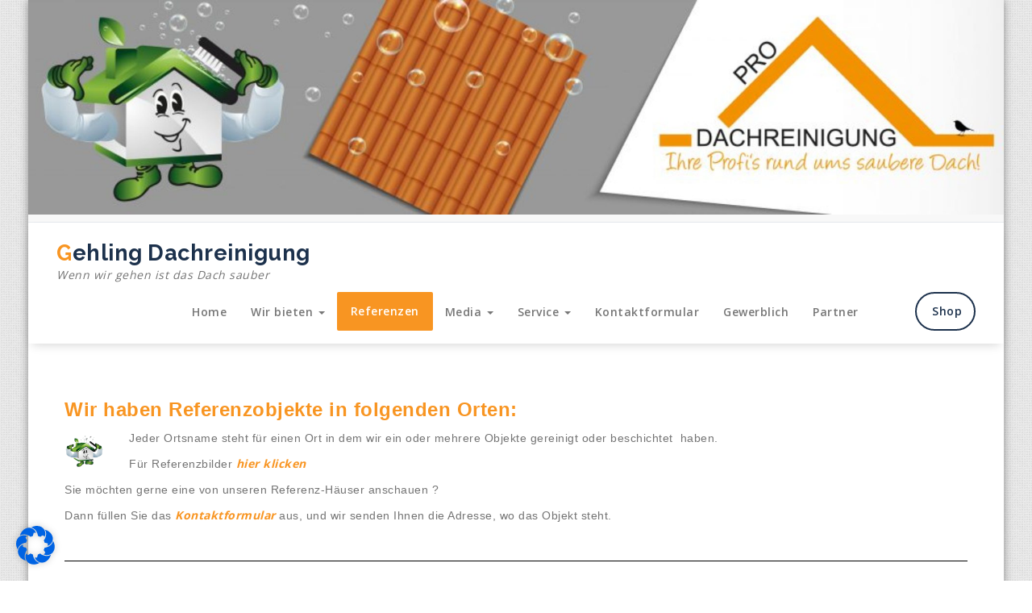

--- FILE ---
content_type: text/html; charset=UTF-8
request_url: https://www.gehling-dachreinigung.de/referenzen/
body_size: 29009
content:
<!DOCTYPE html>
<html lang="de"
	prefix="og: https://ogp.me/ns#" >
	<head>
	<meta charset="UTF-8">
	<meta name="viewport" content="width=device-width, initial-scale=1">
	<link rel="profile" href="http://gmpg.org/xfn/11">
	<link rel="pingback" href="https://www.gehling-dachreinigung.de/xmlrpc.php">

	<title>Referenzen | Gehling Dachreinigung</title>
<meta name='robots' content='max-image-preview:large' />

		<!-- All in One SEO Pro 4.0.15 -->
		<link rel="canonical" href="https://www.gehling-dachreinigung.de/referenzen/" />
		<meta property="og:site_name" content="Gehling Dachreinigung | Wenn wir gehen ist das Dach sauber" />
		<meta property="og:type" content="article" />
		<meta property="og:title" content="Referenzen | Gehling Dachreinigung" />
		<meta property="og:url" content="https://www.gehling-dachreinigung.de/referenzen/" />
		<meta property="article:published_time" content="2019-03-15T12:19:54Z" />
		<meta property="article:modified_time" content="2025-09-22T09:07:42Z" />
		<meta property="twitter:card" content="summary" />
		<meta property="twitter:domain" content="www.gehling-dachreinigung.de" />
		<meta property="twitter:title" content="Referenzen | Gehling Dachreinigung" />
		<script type="application/ld+json" class="aioseo-schema">
			{"@context":"https:\/\/schema.org","@graph":[{"@type":"WebSite","@id":"https:\/\/www.gehling-dachreinigung.de\/#website","url":"https:\/\/www.gehling-dachreinigung.de\/","name":"Gehling Dachreinigung","description":"Wenn wir gehen ist das Dach sauber","publisher":{"@id":"https:\/\/www.gehling-dachreinigung.de\/#organization"},"potentialAction":{"@type":"SearchAction","target":"https:\/\/www.gehling-dachreinigung.de\/?s={search_term_string}","query-input":"required name=search_term_string"}},{"@type":"Organization","@id":"https:\/\/www.gehling-dachreinigung.de\/#organization","name":"Gehling Dachreinigung","url":"https:\/\/www.gehling-dachreinigung.de\/"},{"@type":"BreadcrumbList","@id":"https:\/\/www.gehling-dachreinigung.de\/referenzen\/#breadcrumblist","itemListElement":[{"@type":"ListItem","@id":"https:\/\/www.gehling-dachreinigung.de\/#listItem","position":"1","item":{"@id":"https:\/\/www.gehling-dachreinigung.de\/#item","name":"Home","description":"Pro Dachreinigung ist der Spezialist , wenn es um eine professionelle und preiswerte Dachreinigung und Dachbeschichtung geht. Wir Pro Dachreinigung haben.......","url":"https:\/\/www.gehling-dachreinigung.de\/"},"nextItem":"https:\/\/www.gehling-dachreinigung.de\/referenzen\/#listItem"},{"@type":"ListItem","@id":"https:\/\/www.gehling-dachreinigung.de\/referenzen\/#listItem","position":"2","item":{"@id":"https:\/\/www.gehling-dachreinigung.de\/referenzen\/#item","name":"Referenzen","url":"https:\/\/www.gehling-dachreinigung.de\/referenzen\/"},"previousItem":"https:\/\/www.gehling-dachreinigung.de\/#listItem"}]},{"@type":"WebPage","@id":"https:\/\/www.gehling-dachreinigung.de\/referenzen\/#webpage","url":"https:\/\/www.gehling-dachreinigung.de\/referenzen\/","name":"Referenzen | Gehling Dachreinigung","inLanguage":"de","isPartOf":{"@id":"https:\/\/www.gehling-dachreinigung.de\/#website"},"breadcrumb":{"@id":"https:\/\/www.gehling-dachreinigung.de\/referenzen\/#breadcrumblist"},"datePublished":"2019-03-15T12:19:54+01:00","dateModified":"2025-09-22T09:07:42+02:00"}]}
		</script>
		<!-- All in One SEO Pro -->

<link rel='dns-prefetch' href='//fonts.googleapis.com' />
<link rel="alternate" type="application/rss+xml" title="Gehling Dachreinigung &raquo; Feed" href="https://www.gehling-dachreinigung.de/feed/" />
<link rel="alternate" title="oEmbed (JSON)" type="application/json+oembed" href="https://www.gehling-dachreinigung.de/wp-json/oembed/1.0/embed?url=https%3A%2F%2Fwww.gehling-dachreinigung.de%2Freferenzen%2F" />
<link rel="alternate" title="oEmbed (XML)" type="text/xml+oembed" href="https://www.gehling-dachreinigung.de/wp-json/oembed/1.0/embed?url=https%3A%2F%2Fwww.gehling-dachreinigung.de%2Freferenzen%2F&#038;format=xml" />
<style id='wp-img-auto-sizes-contain-inline-css' type='text/css'>
img:is([sizes=auto i],[sizes^="auto," i]){contain-intrinsic-size:3000px 1500px}
/*# sourceURL=wp-img-auto-sizes-contain-inline-css */
</style>
<style id='wp-emoji-styles-inline-css' type='text/css'>

	img.wp-smiley, img.emoji {
		display: inline !important;
		border: none !important;
		box-shadow: none !important;
		height: 1em !important;
		width: 1em !important;
		margin: 0 0.07em !important;
		vertical-align: -0.1em !important;
		background: none !important;
		padding: 0 !important;
	}
/*# sourceURL=wp-emoji-styles-inline-css */
</style>
<style id='classic-theme-styles-inline-css' type='text/css'>
/*! This file is auto-generated */
.wp-block-button__link{color:#fff;background-color:#32373c;border-radius:9999px;box-shadow:none;text-decoration:none;padding:calc(.667em + 2px) calc(1.333em + 2px);font-size:1.125em}.wp-block-file__button{background:#32373c;color:#fff;text-decoration:none}
/*# sourceURL=/wp-includes/css/classic-themes.min.css */
</style>
<link rel='stylesheet' id='wp-components-css' href='https://www.gehling-dachreinigung.de/wp-includes/css/dist/components/style.min.css?ver=6.9' type='text/css' media='all' />
<link rel='stylesheet' id='wp-preferences-css' href='https://www.gehling-dachreinigung.de/wp-includes/css/dist/preferences/style.min.css?ver=6.9' type='text/css' media='all' />
<link rel='stylesheet' id='wp-block-editor-css' href='https://www.gehling-dachreinigung.de/wp-includes/css/dist/block-editor/style.min.css?ver=6.9' type='text/css' media='all' />
<link rel='stylesheet' id='popup-maker-block-library-style-css' href='https://www.gehling-dachreinigung.de/wp-content/plugins/popup-maker/dist/packages/block-library-style.css?ver=dbea705cfafe089d65f1' type='text/css' media='all' />
<link rel='stylesheet' id='wp-reusable-blocks-css' href='https://www.gehling-dachreinigung.de/wp-includes/css/dist/reusable-blocks/style.min.css?ver=6.9' type='text/css' media='all' />
<link rel='stylesheet' id='wp-patterns-css' href='https://www.gehling-dachreinigung.de/wp-includes/css/dist/patterns/style.min.css?ver=6.9' type='text/css' media='all' />
<link rel='stylesheet' id='wp-editor-css' href='https://www.gehling-dachreinigung.de/wp-includes/css/dist/editor/style.min.css?ver=6.9' type='text/css' media='all' />
<link rel='stylesheet' id='block-robo-gallery-style-css-css' href='https://www.gehling-dachreinigung.de/wp-content/plugins/robo-gallery/includes/extensions/block/dist/blocks.style.build.css?ver=5.1.2' type='text/css' media='all' />
<style id='global-styles-inline-css' type='text/css'>
:root{--wp--preset--aspect-ratio--square: 1;--wp--preset--aspect-ratio--4-3: 4/3;--wp--preset--aspect-ratio--3-4: 3/4;--wp--preset--aspect-ratio--3-2: 3/2;--wp--preset--aspect-ratio--2-3: 2/3;--wp--preset--aspect-ratio--16-9: 16/9;--wp--preset--aspect-ratio--9-16: 9/16;--wp--preset--color--black: #000000;--wp--preset--color--cyan-bluish-gray: #abb8c3;--wp--preset--color--white: #ffffff;--wp--preset--color--pale-pink: #f78da7;--wp--preset--color--vivid-red: #cf2e2e;--wp--preset--color--luminous-vivid-orange: #ff6900;--wp--preset--color--luminous-vivid-amber: #fcb900;--wp--preset--color--light-green-cyan: #7bdcb5;--wp--preset--color--vivid-green-cyan: #00d084;--wp--preset--color--pale-cyan-blue: #8ed1fc;--wp--preset--color--vivid-cyan-blue: #0693e3;--wp--preset--color--vivid-purple: #9b51e0;--wp--preset--gradient--vivid-cyan-blue-to-vivid-purple: linear-gradient(135deg,rgb(6,147,227) 0%,rgb(155,81,224) 100%);--wp--preset--gradient--light-green-cyan-to-vivid-green-cyan: linear-gradient(135deg,rgb(122,220,180) 0%,rgb(0,208,130) 100%);--wp--preset--gradient--luminous-vivid-amber-to-luminous-vivid-orange: linear-gradient(135deg,rgb(252,185,0) 0%,rgb(255,105,0) 100%);--wp--preset--gradient--luminous-vivid-orange-to-vivid-red: linear-gradient(135deg,rgb(255,105,0) 0%,rgb(207,46,46) 100%);--wp--preset--gradient--very-light-gray-to-cyan-bluish-gray: linear-gradient(135deg,rgb(238,238,238) 0%,rgb(169,184,195) 100%);--wp--preset--gradient--cool-to-warm-spectrum: linear-gradient(135deg,rgb(74,234,220) 0%,rgb(151,120,209) 20%,rgb(207,42,186) 40%,rgb(238,44,130) 60%,rgb(251,105,98) 80%,rgb(254,248,76) 100%);--wp--preset--gradient--blush-light-purple: linear-gradient(135deg,rgb(255,206,236) 0%,rgb(152,150,240) 100%);--wp--preset--gradient--blush-bordeaux: linear-gradient(135deg,rgb(254,205,165) 0%,rgb(254,45,45) 50%,rgb(107,0,62) 100%);--wp--preset--gradient--luminous-dusk: linear-gradient(135deg,rgb(255,203,112) 0%,rgb(199,81,192) 50%,rgb(65,88,208) 100%);--wp--preset--gradient--pale-ocean: linear-gradient(135deg,rgb(255,245,203) 0%,rgb(182,227,212) 50%,rgb(51,167,181) 100%);--wp--preset--gradient--electric-grass: linear-gradient(135deg,rgb(202,248,128) 0%,rgb(113,206,126) 100%);--wp--preset--gradient--midnight: linear-gradient(135deg,rgb(2,3,129) 0%,rgb(40,116,252) 100%);--wp--preset--font-size--small: 13px;--wp--preset--font-size--medium: 20px;--wp--preset--font-size--large: 36px;--wp--preset--font-size--x-large: 42px;--wp--preset--spacing--20: 0.44rem;--wp--preset--spacing--30: 0.67rem;--wp--preset--spacing--40: 1rem;--wp--preset--spacing--50: 1.5rem;--wp--preset--spacing--60: 2.25rem;--wp--preset--spacing--70: 3.38rem;--wp--preset--spacing--80: 5.06rem;--wp--preset--shadow--natural: 6px 6px 9px rgba(0, 0, 0, 0.2);--wp--preset--shadow--deep: 12px 12px 50px rgba(0, 0, 0, 0.4);--wp--preset--shadow--sharp: 6px 6px 0px rgba(0, 0, 0, 0.2);--wp--preset--shadow--outlined: 6px 6px 0px -3px rgb(255, 255, 255), 6px 6px rgb(0, 0, 0);--wp--preset--shadow--crisp: 6px 6px 0px rgb(0, 0, 0);}:where(.is-layout-flex){gap: 0.5em;}:where(.is-layout-grid){gap: 0.5em;}body .is-layout-flex{display: flex;}.is-layout-flex{flex-wrap: wrap;align-items: center;}.is-layout-flex > :is(*, div){margin: 0;}body .is-layout-grid{display: grid;}.is-layout-grid > :is(*, div){margin: 0;}:where(.wp-block-columns.is-layout-flex){gap: 2em;}:where(.wp-block-columns.is-layout-grid){gap: 2em;}:where(.wp-block-post-template.is-layout-flex){gap: 1.25em;}:where(.wp-block-post-template.is-layout-grid){gap: 1.25em;}.has-black-color{color: var(--wp--preset--color--black) !important;}.has-cyan-bluish-gray-color{color: var(--wp--preset--color--cyan-bluish-gray) !important;}.has-white-color{color: var(--wp--preset--color--white) !important;}.has-pale-pink-color{color: var(--wp--preset--color--pale-pink) !important;}.has-vivid-red-color{color: var(--wp--preset--color--vivid-red) !important;}.has-luminous-vivid-orange-color{color: var(--wp--preset--color--luminous-vivid-orange) !important;}.has-luminous-vivid-amber-color{color: var(--wp--preset--color--luminous-vivid-amber) !important;}.has-light-green-cyan-color{color: var(--wp--preset--color--light-green-cyan) !important;}.has-vivid-green-cyan-color{color: var(--wp--preset--color--vivid-green-cyan) !important;}.has-pale-cyan-blue-color{color: var(--wp--preset--color--pale-cyan-blue) !important;}.has-vivid-cyan-blue-color{color: var(--wp--preset--color--vivid-cyan-blue) !important;}.has-vivid-purple-color{color: var(--wp--preset--color--vivid-purple) !important;}.has-black-background-color{background-color: var(--wp--preset--color--black) !important;}.has-cyan-bluish-gray-background-color{background-color: var(--wp--preset--color--cyan-bluish-gray) !important;}.has-white-background-color{background-color: var(--wp--preset--color--white) !important;}.has-pale-pink-background-color{background-color: var(--wp--preset--color--pale-pink) !important;}.has-vivid-red-background-color{background-color: var(--wp--preset--color--vivid-red) !important;}.has-luminous-vivid-orange-background-color{background-color: var(--wp--preset--color--luminous-vivid-orange) !important;}.has-luminous-vivid-amber-background-color{background-color: var(--wp--preset--color--luminous-vivid-amber) !important;}.has-light-green-cyan-background-color{background-color: var(--wp--preset--color--light-green-cyan) !important;}.has-vivid-green-cyan-background-color{background-color: var(--wp--preset--color--vivid-green-cyan) !important;}.has-pale-cyan-blue-background-color{background-color: var(--wp--preset--color--pale-cyan-blue) !important;}.has-vivid-cyan-blue-background-color{background-color: var(--wp--preset--color--vivid-cyan-blue) !important;}.has-vivid-purple-background-color{background-color: var(--wp--preset--color--vivid-purple) !important;}.has-black-border-color{border-color: var(--wp--preset--color--black) !important;}.has-cyan-bluish-gray-border-color{border-color: var(--wp--preset--color--cyan-bluish-gray) !important;}.has-white-border-color{border-color: var(--wp--preset--color--white) !important;}.has-pale-pink-border-color{border-color: var(--wp--preset--color--pale-pink) !important;}.has-vivid-red-border-color{border-color: var(--wp--preset--color--vivid-red) !important;}.has-luminous-vivid-orange-border-color{border-color: var(--wp--preset--color--luminous-vivid-orange) !important;}.has-luminous-vivid-amber-border-color{border-color: var(--wp--preset--color--luminous-vivid-amber) !important;}.has-light-green-cyan-border-color{border-color: var(--wp--preset--color--light-green-cyan) !important;}.has-vivid-green-cyan-border-color{border-color: var(--wp--preset--color--vivid-green-cyan) !important;}.has-pale-cyan-blue-border-color{border-color: var(--wp--preset--color--pale-cyan-blue) !important;}.has-vivid-cyan-blue-border-color{border-color: var(--wp--preset--color--vivid-cyan-blue) !important;}.has-vivid-purple-border-color{border-color: var(--wp--preset--color--vivid-purple) !important;}.has-vivid-cyan-blue-to-vivid-purple-gradient-background{background: var(--wp--preset--gradient--vivid-cyan-blue-to-vivid-purple) !important;}.has-light-green-cyan-to-vivid-green-cyan-gradient-background{background: var(--wp--preset--gradient--light-green-cyan-to-vivid-green-cyan) !important;}.has-luminous-vivid-amber-to-luminous-vivid-orange-gradient-background{background: var(--wp--preset--gradient--luminous-vivid-amber-to-luminous-vivid-orange) !important;}.has-luminous-vivid-orange-to-vivid-red-gradient-background{background: var(--wp--preset--gradient--luminous-vivid-orange-to-vivid-red) !important;}.has-very-light-gray-to-cyan-bluish-gray-gradient-background{background: var(--wp--preset--gradient--very-light-gray-to-cyan-bluish-gray) !important;}.has-cool-to-warm-spectrum-gradient-background{background: var(--wp--preset--gradient--cool-to-warm-spectrum) !important;}.has-blush-light-purple-gradient-background{background: var(--wp--preset--gradient--blush-light-purple) !important;}.has-blush-bordeaux-gradient-background{background: var(--wp--preset--gradient--blush-bordeaux) !important;}.has-luminous-dusk-gradient-background{background: var(--wp--preset--gradient--luminous-dusk) !important;}.has-pale-ocean-gradient-background{background: var(--wp--preset--gradient--pale-ocean) !important;}.has-electric-grass-gradient-background{background: var(--wp--preset--gradient--electric-grass) !important;}.has-midnight-gradient-background{background: var(--wp--preset--gradient--midnight) !important;}.has-small-font-size{font-size: var(--wp--preset--font-size--small) !important;}.has-medium-font-size{font-size: var(--wp--preset--font-size--medium) !important;}.has-large-font-size{font-size: var(--wp--preset--font-size--large) !important;}.has-x-large-font-size{font-size: var(--wp--preset--font-size--x-large) !important;}
:where(.wp-block-post-template.is-layout-flex){gap: 1.25em;}:where(.wp-block-post-template.is-layout-grid){gap: 1.25em;}
:where(.wp-block-term-template.is-layout-flex){gap: 1.25em;}:where(.wp-block-term-template.is-layout-grid){gap: 1.25em;}
:where(.wp-block-columns.is-layout-flex){gap: 2em;}:where(.wp-block-columns.is-layout-grid){gap: 2em;}
:root :where(.wp-block-pullquote){font-size: 1.5em;line-height: 1.6;}
/*# sourceURL=global-styles-inline-css */
</style>
<link rel='stylesheet' id='SFSIPLUSmainCss-css' href='https://www.gehling-dachreinigung.de/wp-content/plugins/Ultimate-Premium-Plugin/css/sfsi-style.css?ver=6.9' type='text/css' media='all' />
<link rel='stylesheet' id='contact-form-7-css' href='https://www.gehling-dachreinigung.de/wp-content/plugins/contact-form-7/includes/css/styles.css?ver=6.1.4' type='text/css' media='all' />
<link rel='stylesheet' id='ibwp-font-awesome-css' href='https://www.gehling-dachreinigung.de/wp-content/plugins/inboundwp/assets/css/font-awesome.min.css?ver=1.0.1' type='text/css' media='all' />
<link rel='stylesheet' id='ibwp-public-style-css' href='https://www.gehling-dachreinigung.de/wp-content/plugins/inboundwp/assets/css/ibwp-public.css?ver=1.0.1' type='text/css' media='all' />
<link rel='stylesheet' id='pwpc-public-style-css' href='https://www.gehling-dachreinigung.de/wp-content/plugins/powerpack-wpos/assets/css/pwpc-public.css?ver=1.5.1' type='text/css' media='all' />
<link rel='stylesheet' id='twenty20-css' href='https://www.gehling-dachreinigung.de/wp-content/plugins/twenty20/assets/css/twenty20.css?ver=2.0.4' type='text/css' media='all' />
<link rel='stylesheet' id='style-css' href='https://www.gehling-dachreinigung.de/wp-content/themes/archiv-2/style.css?ver=6.9' type='text/css' media='all' />
<link rel='stylesheet' id='owl-carousel-css' href='https://www.gehling-dachreinigung.de/wp-content/themes/archiv-2/css/owl.carousel.css?ver=6.9' type='text/css' media='all' />
<link rel='stylesheet' id='bootstrap-css' href='https://www.gehling-dachreinigung.de/wp-content/themes/archiv-2/css/bootstrap.css?ver=6.9' type='text/css' media='all' />
<link rel='stylesheet' id='owl-carousel-theme-css' href='https://www.gehling-dachreinigung.de/wp-content/themes/archiv-2/css/owl.theme.default.min.css?ver=6.9' type='text/css' media='all' />
<link rel='stylesheet' id='woo-css' href='https://www.gehling-dachreinigung.de/wp-content/themes/archiv-2/css/specia/woo.css?ver=6.9' type='text/css' media='all' />
<link rel='stylesheet' id='specia-widget-css' href='https://www.gehling-dachreinigung.de/wp-content/themes/archiv-2/css/specia/widget.css?ver=6.9' type='text/css' media='all' />
<link rel='stylesheet' id='specia-form-css' href='https://www.gehling-dachreinigung.de/wp-content/themes/archiv-2/css/specia/form.css?ver=6.9' type='text/css' media='all' />
<link rel='stylesheet' id='specia-hover-css' href='https://www.gehling-dachreinigung.de/wp-content/themes/archiv-2/css/hover.css?ver=6.9' type='text/css' media='all' />
<link rel='stylesheet' id='specia-portfolio-effects-css' href='https://www.gehling-dachreinigung.de/wp-content/themes/archiv-2/css/portfolio-effects.css?ver=6.9' type='text/css' media='all' />
<link rel='stylesheet' id='specia-service-effects-css' href='https://www.gehling-dachreinigung.de/wp-content/themes/archiv-2/css/service-effects.css?ver=6.9' type='text/css' media='all' />
<link rel='stylesheet' id='specia-typography-css' href='https://www.gehling-dachreinigung.de/wp-content/themes/archiv-2/css/typography.css?ver=6.9' type='text/css' media='all' />
<link rel='stylesheet' id='specia-media-query-css' href='https://www.gehling-dachreinigung.de/wp-content/themes/archiv-2/css/media-query.css?ver=6.9' type='text/css' media='all' />
<link rel='stylesheet' id='animate-css' href='https://www.gehling-dachreinigung.de/wp-content/themes/archiv-2/css/animate.min.css?ver=6.9' type='text/css' media='all' />
<link rel='stylesheet' id='specia-text-rotator-css' href='https://www.gehling-dachreinigung.de/wp-content/themes/archiv-2/css/text-rotator.css?ver=6.9' type='text/css' media='all' />
<link rel='stylesheet' id='specia-menus-css' href='https://www.gehling-dachreinigung.de/wp-content/themes/archiv-2/css/menus.css?ver=6.9' type='text/css' media='all' />
<link rel='stylesheet' id='specia-layout-css' href='https://www.gehling-dachreinigung.de/wp-content/themes/archiv-2/css/layout.css?ver=6.9' type='text/css' media='all' />
<link rel='stylesheet' id='specia-font-awesome-css' href='https://www.gehling-dachreinigung.de/wp-content/themes/archiv-2/inc/fonts/font-awesome/css/font-awesome.min.css?ver=6.9' type='text/css' media='all' />
<link rel='stylesheet' id='specia-fonts-css' href='//fonts.googleapis.com/css?family=Open+Sans%3A300%2C400%2C600%2C700%2C800%7CRaleway%3A400%2C700&#038;subset=latin%2Clatin-ext' type='text/css' media='all' />
<link rel='stylesheet' id='tablepress-default-css' href='https://www.gehling-dachreinigung.de/wp-content/plugins/tablepress/css/build/default.css?ver=3.2.6' type='text/css' media='all' />
<link rel='stylesheet' id='borlabs-cookie-css' href='https://www.gehling-dachreinigung.de/wp-content/cache/borlabs-cookie/borlabs-cookie_1_de.css?ver=2.2.66-43' type='text/css' media='all' />
<link rel='stylesheet' id='wp-featherlight-css' href='https://www.gehling-dachreinigung.de/wp-content/plugins/wp-featherlight/css/wp-featherlight.min.css?ver=1.3.4' type='text/css' media='all' />
<link rel='stylesheet' id='elementor-frontend-css' href='https://www.gehling-dachreinigung.de/wp-content/plugins/elementor/assets/css/frontend.min.css?ver=3.34.2' type='text/css' media='all' />
<link rel='stylesheet' id='elementor-post-5185-css' href='https://www.gehling-dachreinigung.de/wp-content/uploads/elementor/css/post-5185.css?ver=1768972070' type='text/css' media='all' />
<link rel='stylesheet' id='font-awesome-5-all-css' href='https://www.gehling-dachreinigung.de/wp-content/plugins/elementor/assets/lib/font-awesome/css/all.min.css?ver=3.34.2' type='text/css' media='all' />
<link rel='stylesheet' id='font-awesome-4-shim-css' href='https://www.gehling-dachreinigung.de/wp-content/plugins/elementor/assets/lib/font-awesome/css/v4-shims.min.css?ver=3.34.2' type='text/css' media='all' />
<link rel='stylesheet' id='widget-divider-css' href='https://www.gehling-dachreinigung.de/wp-content/plugins/elementor/assets/css/widget-divider.min.css?ver=3.34.2' type='text/css' media='all' />
<link rel='stylesheet' id='widget-nav-menu-css' href='https://www.gehling-dachreinigung.de/wp-content/plugins/elementor-pro/assets/css/widget-nav-menu.min.css?ver=3.34.1' type='text/css' media='all' />
<link rel='stylesheet' id='elementor-post-112-css' href='https://www.gehling-dachreinigung.de/wp-content/uploads/elementor/css/post-112.css?ver=1768972574' type='text/css' media='all' />
<link rel='stylesheet' id='elementor-gf-local-roboto-css' href='https://www.gehling-dachreinigung.de/wp-content/uploads/elementor/google-fonts/css/roboto.css?ver=1742227339' type='text/css' media='all' />
<link rel='stylesheet' id='elementor-gf-local-robotoslab-css' href='https://www.gehling-dachreinigung.de/wp-content/uploads/elementor/google-fonts/css/robotoslab.css?ver=1742227343' type='text/css' media='all' />
<script type='text/javascript'>var ibwp_is_rtl = 0;var ibwp_mobile = 0;var ibwp_old_browser = 0;var ibwp_ajaxurl = 'https://www.gehling-dachreinigung.de/wp-admin/admin-ajax.php';</script><script type='text/javascript'>var ibwp_is_rtl = 0;var ibwp_mobile = 0;var ibwp_old_browser = 0;var ibwp_ajaxurl = 'https://www.gehling-dachreinigung.de/wp-admin/admin-ajax.php';</script><script type='text/javascript'>var pwpc_is_rtl = 0; var pwpc_mobile = 0; var pwpc_old_browser = 0; var pwpc_user_login = 0; var pwpc_ajaxurl = 'https://www.gehling-dachreinigung.de/wp-admin/admin-ajax.php'; var pwpc_url = 'https://www.gehling-dachreinigung.de:443/referenzen/'; </script><script type="text/javascript" src="https://www.gehling-dachreinigung.de/wp-includes/js/jquery/jquery.min.js?ver=3.7.1" id="jquery-core-js"></script>
<script type="text/javascript" src="https://www.gehling-dachreinigung.de/wp-includes/js/jquery/jquery-migrate.min.js?ver=3.4.1" id="jquery-migrate-js"></script>
<script type="text/javascript" src="https://www.gehling-dachreinigung.de/wp-content/themes/archiv-2/js/owl.carousel.min.js?ver=6.9" id="owl-carousel-js"></script>
<script type="text/javascript" src="https://www.gehling-dachreinigung.de/wp-content/themes/archiv-2/js/bootstrap.min.js?ver=6.9" id="bootstrap-js"></script>
<script type="text/javascript" src="https://www.gehling-dachreinigung.de/wp-content/themes/archiv-2/js/jquery.simple-text-rotator.min.js?ver=6.9" id="specia-text-rotator-js"></script>
<script type="text/javascript" src="https://www.gehling-dachreinigung.de/wp-content/themes/archiv-2/js/jquery.sticky.js?ver=6.9" id="sticky-js-js"></script>
<script type="text/javascript" src="https://www.gehling-dachreinigung.de/wp-content/themes/archiv-2/js/wow.min.js?ver=6.9" id="wow-min-js"></script>
<script type="text/javascript" src="https://www.gehling-dachreinigung.de/wp-content/themes/archiv-2/js/component.js?ver=6.9" id="specia-service-component-js"></script>
<script type="text/javascript" src="https://www.gehling-dachreinigung.de/wp-content/themes/archiv-2/js/modernizr.custom.js?ver=6.9" id="specia-service-modernizr-custom-js"></script>
<script type="text/javascript" src="https://www.gehling-dachreinigung.de/wp-content/themes/archiv-2/js/custom.js?ver=6.9" id="specia-custom-js-js"></script>
<script type="text/javascript" src="https://www.gehling-dachreinigung.de/wp-content/themes/archiv-2/js/dropdown.js?ver=6.9" id="specia-dropdown-js"></script>
<script type="text/javascript" src="https://www.gehling-dachreinigung.de/wp-content/plugins/elementor/assets/lib/font-awesome/js/v4-shims.min.js?ver=3.34.2" id="font-awesome-4-shim-js"></script>
<link rel="https://api.w.org/" href="https://www.gehling-dachreinigung.de/wp-json/" /><link rel="alternate" title="JSON" type="application/json" href="https://www.gehling-dachreinigung.de/wp-json/wp/v2/pages/112" /><link rel="EditURI" type="application/rsd+xml" title="RSD" href="https://www.gehling-dachreinigung.de/xmlrpc.php?rsd" />
<meta name="generator" content="WordPress 6.9" />
<link rel='shortlink' href='https://www.gehling-dachreinigung.de?p=112' />
		<style type="text/css">
					</style>
	<style>body.boxed { background:url("https://www.gehling-dachreinigung.de/wp-content/themes/archiv-2/images/bg-pattern/pattern-1.png");}</style><style type="text/css">
/*=========================================
    Primary Color
=========================================*/
/* Header CSS */
.header-top-info-1 .social li a i:hover, 
.header-top-info-2 .social li a i:hover, 
.header-top-info-3 .social li a i:hover, 
.header-top-info-4 .social li a i:hover, 
.header-top-info-5 .social li a i:hover, 
.header-top-info-6 .social li a i:hover,
.header-top-info-8 .social li a i:hover
{
    background: #f89522;
}
.specia-cart a.cart-icon i, .benzer-cart a.cart-icon i {
    color: #f89522;
}
/* Header Cart */
.specia-cart a.cart-icon i {
    color: #f89522;
}
.heropress-cart a.cart-icon span, .magzee-cart a.cart-icon span, .spyropress-cart a.cart-icon span, .fabify-cart a.cart-icon span {
    background: #f89522;
}
a.heropress-button {
	border: solid 2px #f89522 !important;
    background: #f89522;
}
a.magzee-button {
    background: #f89522;
}
a.spyropress-button,
a.spyropress-button:hover, .navbar-default .navbar-nav > li > a.spyropress-button:hover {
	background: #f89522 !important;
}
.header_spyropress_dark .info_details .icon i, .header_spyropress_light .info_details .icon i,
.header_webstrap_dark .info_details .icon i, .header_webstrap_light .info_details .icon i ,
.header_nifty_dark .info_details .icon i, .header_nifty_light .info_details .icon i  {
    color: #f89522;
}
.fabify-button a {
	background: #f89522 !important;
}
.header-contact i {
    color: #f89522;
}
span.searchbox-icon:hover, .searchbox-open .searchbox-submit {
    background: #f89522;
}

/* Menu CSS */
.nav-center, 
.nav-magzee, 
.nav-fabify {
	background: #f89522 !important;
}
.navbar-brand::first-letter {
	color: #f89522 !important;
}
.nav-specia .navbar-nav > li.active > a, 
.nav-specia .navbar-nav > li.active > a:hover, 
.nav-center .navbar-nav > li.active > a, 
.nav-center .navbar-nav > li.active > a:hover, 
.nav-heropress .navbar-nav > li.active > a, 
.nav-heropress .navbar-nav > li.active > a:hover, 
.nav-magzee .navbar-nav > li.active > a, 
.nav-magzee .navbar-nav > li.active > a:hover,
.nav-fabify .navbar-nav > li.active > a, 
.nav-fabify .navbar-nav > li.active > a:hover,
.nav-benzer .navbar-nav > li.active > a, 
.nav-benzer .navbar-nav > li.active > a:hover,    
.dropdown-menu > .active > a {
    background: #f89522 !important;
}
.nav-spyropress .navbar-nav > .active > a, .nav-spyropress .navbar-nav > .active > a:hover {
	border-top: solid 3px #f89522 !important;
}
.dropdown-menu > li > a:hover,
.dropdown-menu > li > a:focus {
    background: #f89522 !important;
}

/* Slider CSS */
.slider-version-one .caption h1 span, .slider-version-two .caption h1 span, .slider-version-three .caption h1 span{
    color: #f89522;
}
.specia-btn-1:hover, .specia-btn-2:hover, .specia-btn-3:hover{
    background: #f89522;
	border-color: #f89522;
}
.owl-theme .owl-controls .owl-nav [class*=owl-]:hover {
    background: #f89522;
}
.owl-theme .owl-dots .owl-dot.active span,
.owl-theme .owl-dots .owl-dot:hover span,
.slider-version .slider-version-three .owl-controls .owl-dots .owl-dot.active span,
.slider-version .slider-version-three.owl-controls .owl-dots .owl-dot.hover span {
    background: #f89522;
	border-color: #f89522;
}

/* Service CSS */
.section-heading span{
    color: #f89522;
}
.service-version-one .service-title a:hover, .service-version-one .service-title a:active, .service-version-one .service-title a:focus, .icon-block.icon-block-1:hover .icon-block-item i {
    color: #f89522;
}
/* Service Section CSS */
.service-version-one .service-icon-box i:hover {
    background: #f89522;
}
.specia-icon-effect-1 .specia-icon:after {
	box-shadow: 0 0 0 4px #f89522;
}
.specia-icon-effect-5 .specia-icon:hover {
	box-shadow: 0 0 0 4px #f89522;
}
.specia-icon-effect-6 .specia-icon:hover {
	box-shadow: 0 0 0 4px #f89522;
}
.specia-icon-effect-8 .specia-icon:hover {
	background: #f89522;
}
.hero-service-box:hover { 
	background-color: #f89522;
}
.hero-service-box > i {
	color: #f89522;
}
.hero-service-image:hover > h3 a {
	color: #f89522;
}
.hero-service-image:hover > a {
	border: solid 1px #f89522;
	background-color: #f89522;
}
.hero-service-color:hover > a {
	color: #f89522;
}
/* Portfolio CSS */
figure.effect-apollo p {
    border-left: 5px solid #f89522;
}
/* Cal Action CSS */
.call-to-action-one .background-overlay{
    background: #f89522;
}
.call-to-action-one .call-btn-1:hover {
    color: #f89522;
}
.call-to-action-two .call-btn-2:hover {
    background: #f89522;
	border-color: #f89522;
}
.call-to-action-three .call-btn-3:hover {
    background: #f89522;
	border-color: #f89522;
}

/* Features Section CSS */
.features-version-one h2 span, .features-version-two h2 span, .features-version-three h2 span{
    color: #f89522;
}
.features-version-one .feature-box-info h4 a, .features-version-two .feature-box-info h4 a, .features-version-three .feature-box-info h4 a{
    color: #f89522;
}

/* Pricing Section CSS */
.plans-version-one .plan .price, .plans-version-three .plan .price {
    background: #f89522;
}
.plans-version-one .plan .period, .plans-version-three .plan .period {
   background: #f89522;
}
.plans-version-one .plan .order:hover, .plans-version-three .plan .order:hover{
    background: #f89522;
    border: solid 2px #f89522;
}

/* Pricing Section CSS */
.plans-version-two .plan h2 {
    background: #f89522;
}
.plans-version-two .plan .order:hover{
    background: #f89522;
    border: solid 2px #f89522;
}
.pricing-box .default-btn{
    border: 2px solid #f89522;
}
.pricing-box .default-btn:hover {
	background-color: #f89522;
}
.pricing-head h3 {
	color: #f89522;
}
/* Testimonial Section CSS */
.testimonial-one h2 span, .testimonial-two h2 span{
    color: #f89522;
}
.testimonial-one .testimonial-version-one .item .testimonial-box footer .testimonial-name,
.testimonial-two .testimonial-version-two .item .testimonial-box footer .testimonial-name,
.testimonial-four .testimonial-version-four .item h4 {
    color: #f89522;
}
.testimonial-four .testimonial-version-four .owl-controls .owl-dots .owl-dot.active span {
	background: #f89522;
	border: 2px solid #f89522;
}

/* Latest Blog Section CSS */
.blog-version-1 article:hover footer.entry-footer{
     background: #f89522;
}
.entry-content .more-link:hover {
    background: #f89522;
	border: solid 2px #f89522;
}

/* Client Section CSS */
.client h2 span{
    color: #f89522;
}

/* Team Section CSS */
.team-version-one .single-team-member a.profile-btn {
	background: #f89522;
	border: solid 2px #f89522;
}

/* Footer Section CSS */
.footer-sidebar .widget .title-border { 
    border-bottom: 2px solid #f89522;
}
.footer-sidebar .widget table tbody a { 
	color: #f89522; 
}
.widget table #next a, .widget table #prev a { 
	color: #f89522; font-weight: 600; 
}
.footer-sidebar  .widget ul li a:hover, .widget ul li a:active { 
    color: #f89522; 
}
.footer-sidebar .widget input[type="submit"]:hover{
    background: #f89522;
    border-color: #f89522;
}
.footer-sidebar .tagcloud a:hover, .tagcloud a:focus {  
    border: 1px solid #f89522;
    background: #f89522;
}
.footer-sidebar .widget table tbody a:hover, .widget table tbody a:focus { 
	color: #f89522; 
}

/* Copyright Content */
.payment-icon li a:hover{
    color: #f89522;
}
.footer-copyright p a:hover{
    color: #f89522;
}
.top-scroll {
    border-color: #f89522;
    color: #f89522;
}

/* About Page CSS */
.team-version-one .single-team-member .img-box .background-overlay .box .content ul li a,
.team-version-two .single-team-member .img-box .background-overlay .box .content ul li a {
    color: #f89522;
}
.team-version-one .single-team-member > span,
.team-version-two .single-team-member > span,
.team-version-four .single-team-member .team-info h4,
.team-version-four .single-team-member .team-overlay .bio h4 {
    color: #f89522;
}
.single-view-team-member span,
.single-view-team-member span {
    color: #f89522;
}
.team-version-one .single-view-team-member .social li a i:hover,
.team-version-two .single-view-team-member .social li a i:hover,
.team-version-two .background-overlay .box .content ul li a:hover {
    background: #f89522;
}
.team-version-one .single-team-member a.profile-btn:hover,
.team-version-two .single-team-member a.profile-btn:hover {
    background: #f89522;
    border: solid 2px #f89522;
}
.team-version-one .single-team-member .img-box .background-overlay .box .content ul li a:hover,
.team-version-two .single-team-member .img-box .background-overlay .box .content ul li a:hover {
    background: #f89522;
    border-color: #f89522;
}
.single-view-portfolio-member .portfolio_button:hover {
    background: #f89522;
    border: solid 2px #f89522;
}

/* Pagination CSS */
.paginations a:hover, .paginations a:focus, .paginations a.active, span.page-numbers.current {
    border: 1px solid #f89522;
    background-color: #f89522;
}

/* Portfolio Filter CSS */
.portfolio-tab-sorting li a.active, .portfolio-tab-sorting li a:hover {
    background: #f89522;
    border: solid 2px #f89522;
}

/* Blog Page CSS */
.page-wrapper article:hover footer.entry-footer {
     background: #f89522;
}
.comment-reply-title {
    border-top: 4px solid #f89522;
}
.required {
    color: #f89522;
}
a.comment-reply-link {
    color: #f89522;
}

/* Error Page CSS */
.error-page h1{
    color: #f89522;
}
/* Contact Page CSS */
.contact-section-two .contact-info .fa {
	color: #f89522;
}

/* Form Element CSS */
button:hover,
input[type="button"]:hover,
input[type="reset"]:hover,
input[type="submit"]:hover {
    background: #f89522;
    border: solid 2px #f89522;
}

/* Breadcrumb CSS */
.page-breadcrumb a{
    color: #f89522;
}


/*Sidebar Area CSS */
.sidebar .widget ul li a:hover, .widget ul li a:active { 
    color: #f89522; 
}
.sidebar .widget table tbody a {
    color: #f89522;
}
.sidebar .widget input[type="submit"]:hover{
    background: #f89522;
    border-color: #f89522;
}
.sidebar .tagcloud a:hover, .tagcloud a:focus {  
    border: 1px solid #f89522;
    background: #f89522;
} 
.sidebar .widget .title-border { 
    border-bottom: 2px solid #f89522;
}

/* Typography */
blockquote { 
    border-left: 5px solid #f89522 !important;
}
table th {     
    border: 1px solid #f89522;
    background: #f89522;
}
em, cite, q { 
	color: #f89522;
}
s, strike, del { 
	color: #f89522; 
}
h1 span, h2 span, h3 span, h4 span, h5 span, h6 span, h1 small, h2 small, h3 small, h4 small, h5 small, h6 small {
    color: #f89522;
}
body a:focus, body a:hover {
    color: #f89522;
}
.gallery-item:hover figcaption {
	background: #f89522;
}

/* Form */
button:focus,
input[type="button"]:focus,
input[type="reset"]:focus,
input[type="submit"]:focus,
button:active,
input[type="button"]:active,
input[type="reset"]:active,
input[type="submit"]:active {
    background: #f89522;
    border: solid 2px #f89522;
}

/* WooCommerce */
.woocommerce a.button:hover, 
.woocommerce button.button.alt:hover, 
.woocommerce #respond input#submit:hover,
.woocommerce input.button.alt:hover,
.woocommerce button.button.alt.disabled:hover,
.woocommerce-cart table.cart input.button:hover,
.woocommerce input.button:hover,
.woocommerce button.button:hover {
	background: #f89522;
    border: solid 2px #f89522;
}
.woocommerce nav.woocommerce-pagination ul li span.current {
	background: #f89522;
	border: solid 1px #f89522;
}
.woocommerce nav.woocommerce-pagination a.page-numbers:hover {
	background: #f89522;
}
.woocommerce-cart .wc-proceed-to-checkout a.checkout-button:hover {
	background: #f89522;
    border: solid 2px #f89522;
}
.woocommerce p.stars a {
	color: #f89522;
}
.woo-sidebar .widget .title-border { 
    border-bottom: 2px solid #f89522;
}
.woocommerce a.remove:hover {
	background: #f89522;
}
.price_slider_wrapper .ui-slider .ui-slider-handle {
    border: 5px solid #f89522;
}
.price_slider_wrapper .ui-slider .ui-slider-range {
  background: #f89522;
}
.woocommerce-MyAccount-navigation ul li.is-active {
	background: #f89522;
}

/* --------------------------------------
=========================================
    Secondary Color
=========================================
-----------------------------------------*/
/* Top Bar */
.header-top-info-5, .header-top-info-6 {
	 background: #1c314c;
}
/* Header Cart & Header */
.specia-cart a.cart-icon span, .proficient-cart a.cart-icon span,  .benzer-cart a.cart-icon span {
    background: #1c314c;
}
a.specia-button {
	border: solid 2px #1c314c !important;
	color: #1c314c !important;
}
a.specia-button:hover, .navbar-default .navbar-nav > li > a.specia-button:hover {
	background: #1c314c !important;
	color: #ffffff !important;
}
a.proficient-button, a.proficient-button:hover{
	background: #1c314c !important;
}
.benzer-button a {
    color: #1c314c;
    border: solid 2px #1c314c;
}
.benzer-button a:hover {
    background: #1c314c;
}
.fabify-button a:hover {
	background: #1c314c !important;
}

.header_spyropress_light .info_details a {
    color: #1c314c;
}
.header_spyropress_dark {
	background: rgba(28, 49, 76, 0.7);
}
.header_nifty_dark {
    background: #1c314c;
}

/* Menu CSS */
.navbar-brand {
	color: #1c314c !important;
}
.nav-spyropress {
	background: #1c314c !important;
}
/* Slider CSS */
.owl-theme .owl-controls .owl-nav [class*=owl-] {
    background: #1c314c;
}
.slider-version .slider-version-three .owl-controls .owl-nav [class*=owl-] {
    background: transparent;
}
/* Service CSS */
.section-heading{
    color: #1c314c;
}
.specia-icon-effect-1 .specia-icon {
	background: #1c314c;
}
.specia-icon-effect-2 .specia-icon:after {
	background: #202e31;
}
.specia-icon-effect-3 .specia-icon:after {
	background: #1c314c;
}
.specia-icon-effect-4 .specia-icon {
	background: #1c314c;
	box-shadow: 0 0 0 4px #1c314c;
}
.specia-icon-effect-5 .specia-icon {
	box-shadow: 0 0 0 4px #1c314c;
	background: #1c314c;
}
.specia-icon-effect-6 .specia-icon {
	background: #1c314c;
	box-shadow: 0 0 0 4px #1c314c;
}
.specia-icon-effect-8 .specia-icon {
	background: #1c314c;
}

/* Pricing Section CSS */
.plans-version-one .plan header, .plans-version-three .plan header {
    background: #1c314c;
}
.plans-version-one .plan .order, .plans-version-three .plan .order{
    color: #1c314c;
    border: solid 2px #1c314c;
}

/* Pricing Section CSS */
.plans-version-two .plan header {
    background: #1c314c;
}
.plans-version-two .plan .order{
    color: #1c314c;
    border: solid 2px #1c314c;
}

/* Latest Blog Section CSS */
.blog-version-1 footer.entry-footer {
    background: #1c314c;
}
.entry-content .more-link {
    color: #1c314c;
    border: solid 2px #1c314c;
}

/* Client Section CSS */
.client h2 {
    color: #1c314c;
}

/* Footer Section CSS */
.footer-sidebar .background-overlay { 
	background: #1c314c;
}
.footer-sidebar .widget table caption, .woo-sidebar .widget table caption  { 
    background: #1c314c;
}

/* Footer Copyright Section */
.footer-copyright {
    background: #1c314c;
}

/* About Page CSS */
.single-team-member a.profile-btn{    
    color: #1c314c;
    border: solid 2px #1c314c;
}

/* Portfolio Filter */
.portfolio-tab-sorting li a {
    color: #1c314c;
	border: solid 2px #1c314c;
}

/* Blog Page CSS */
footer.entry-footer {
    background: #1c314c;
}   
h2.entry-title a {
    color: #1c314c;
}
.entry-header h2.entry-title {
    color: #1c314c;
}

/* Error Page CSS */
.error-page h2{
    color: #1c314c;
}

/* Form Element CSS */
button,
input[type="button"],
input[type="reset"],
input[type="submit"] {
    color: #1c314c;
    border: solid 2px #1c314c;
}

/*Sidebar Area CSS */
.sidebar .widget .widget-title {
    color: #1c314c;
}
.sidebar .widget input[type="submit"] {
    color: #1c314c;
    border: solid 2px #1c314c;
}
.sidebar .widget table caption { 
    background: #1c314c;
}
/* Typography */
h1, .h1,
h2, .h2,
h3, .h3,
h4, .h4,
h5, .h5,
h6, .h6 {
	color: #1c314c;
}
blockquote cite, blockquote small { 
	color: #1c314c;
}
address { 
	color: #1c314c;
}
ins { 
	color: #1c314c;
}
.gallery-item .gallery-caption {
    background: #1c314c;
}	

/* WooCommerce */
.woocommerce a.button, 
.woocommerce button.button.alt, 
.woocommerce #respond input#submit,
.woocommerce input.button.alt, 
.woocommerce input.button:disabled, .woocommerce input.button:disabled[disabled],
.woocommerce-cart table.cart input.button,
.woocommerce input.button,
.woocommerce button.button {
	color: #1c314c;
    border: solid 2px #1c314c;
}
.woocommerce-cart .wc-proceed-to-checkout a.checkout-button {
    border: solid 2px #1c314c;
	color: #1c314c;
}
.price_slider_wrapper .ui-slider-horizontal {
  background: #1c314c;
}
.woocommerce-MyAccount-navigation ul li {
	background: #1c314c;
}
</style>

<meta name="generator" content="Elementor 3.34.2; features: e_font_icon_svg, additional_custom_breakpoints; settings: css_print_method-external, google_font-enabled, font_display-auto">
			<style>
				.e-con.e-parent:nth-of-type(n+4):not(.e-lazyloaded):not(.e-no-lazyload),
				.e-con.e-parent:nth-of-type(n+4):not(.e-lazyloaded):not(.e-no-lazyload) * {
					background-image: none !important;
				}
				@media screen and (max-height: 1024px) {
					.e-con.e-parent:nth-of-type(n+3):not(.e-lazyloaded):not(.e-no-lazyload),
					.e-con.e-parent:nth-of-type(n+3):not(.e-lazyloaded):not(.e-no-lazyload) * {
						background-image: none !important;
					}
				}
				@media screen and (max-height: 640px) {
					.e-con.e-parent:nth-of-type(n+2):not(.e-lazyloaded):not(.e-no-lazyload),
					.e-con.e-parent:nth-of-type(n+2):not(.e-lazyloaded):not(.e-no-lazyload) * {
						background-image: none !important;
					}
				}
			</style>
			<link rel="icon" href="https://www.gehling-dachreinigung.de/wp-content/uploads/2019/03/männchen_50.png" sizes="32x32" />
<link rel="icon" href="https://www.gehling-dachreinigung.de/wp-content/uploads/2019/03/männchen_50.png" sizes="192x192" />
<link rel="apple-touch-icon" href="https://www.gehling-dachreinigung.de/wp-content/uploads/2019/03/männchen_50.png" />
<meta name="msapplication-TileImage" content="https://www.gehling-dachreinigung.de/wp-content/uploads/2019/03/männchen_50.png" />
<meta name="[base64]" content="6HSBG4gX8Lh8UKCXzLr8"/> <meta name="viewport" content="width=device-width, initial-scale=1">
		<!-- Open graph title, url & description tags added by USM STARTS -->
		<meta property="og:description" content="Wir haben Referenzobjekte in folgenden Orten:Jeder Ortsname steht für einen Ort in dem wir ein oder mehrere Objekte gereinigt oder beschichtet  haben.Für Referenzbilder hier klickenSie möchten gerne eine von unseren Referenz-Häuser anschauen ?Dann füllen Sie das Kontaktformular aus, und wir senden Ihnen die Adresse, wo das Objekt steht. Referenzen sortiert nach Ort Großmärkte die Gereinigt [...]"/>
<meta property="og:url" content="https://www.gehling-dachreinigung.de/referenzen/"/>
<meta property="og:title" content="Referenzen"/>
		<!-- Open graph title, url & description tags added by USM CLOSES -->
		</head>
	
<body class="wp-singular page-template-default page page-id-112 wp-theme-archiv-2 boxed wp-featherlight-captions elementor-default elementor-kit-5185 elementor-page elementor-page-112">

<div id="page" class="site">
	<a class="skip-link screen-reader-text" href="#main">Skip to content</a>


	<a href="https://www.gehling-dachreinigung.de/" rel="home">
		<img fetchpriority="high" src="https://www.gehling-dachreinigung.de/wp-content/uploads/2019/03/cropped-Banner_Online-Seiten-01-1024x225.jpg" width="2000" height="439" alt="">
	</a>
	

<section class="header-top-info-1 wow fadeInDown">
    <div class="container">
        <div class="row">
            <div class="col-md-6 col-sm-5">
                <!-- Start Social Media Icons -->
								
				
				                <!-- /End Social Media Icons-->
            </div>
			
			
            <div class="col-md-6 col-sm-7">
							</div>
        </div>
    </div>
</section>

<div class="clearfix"></div><header role="banner">
	<nav class='navbar navbar-default nav-specia sticky-nav' role='navigation'>
		
		<div class="container">

			<!-- Mobile Display -->
			<div class="navbar-header">
				<a class="navbar-brand" href="https://www.gehling-dachreinigung.de/" class="brand">
					Gehling Dachreinigung					
												<p class="site-description">Wenn wir gehen ist das Dach sauber</p>
									</a>
				
				
				
				<button type="button" class="navbar-toggle collapsed" data-toggle="collapse" data-target="#bs-example-navbar-collapse-1">
					<span class="sr-only">Toggle navigation</span>
					<span class="icon-bar"></span>
					<span class="icon-bar"></span>
					<span class="icon-bar"></span>
				</button>
			</div>
			<!-- /Mobile Display -->

			<!-- Menu Toggle -->
			<div class="collapse navbar-collapse" id="bs-example-navbar-collapse-1">

			<ul id="menu-hauptmenue" class="nav navbar-nav navbar-right"><li id="menu-item-65" class="menu-item menu-item-type-post_type menu-item-object-page menu-item-home menu-item-65"><a href="https://www.gehling-dachreinigung.de/">Home</a></li>
<li id="menu-item-122" class="menu-item menu-item-type-post_type menu-item-object-page menu-item-has-children menu-item-122 dropdown"><a href="https://www.gehling-dachreinigung.de/wir-bieten/">Wir bieten <i class="caret"></i></a>
<ul class="dropdown-menu">
	<li id="menu-item-131" class="menu-item menu-item-type-post_type menu-item-object-page menu-item-131"><a href="https://www.gehling-dachreinigung.de/dachreinigung/">Dachreinigung</a></li>
	<li id="menu-item-130" class="menu-item menu-item-type-post_type menu-item-object-page menu-item-130"><a href="https://www.gehling-dachreinigung.de/dachbeschichtung/">Dachbeschichtung</a></li>
	<li id="menu-item-128" class="menu-item menu-item-type-post_type menu-item-object-page menu-item-128"><a href="https://www.gehling-dachreinigung.de/dachimpraegnierung/">Dachimprägnierung</a></li>
	<li id="menu-item-129" class="menu-item menu-item-type-post_type menu-item-object-page menu-item-129"><a href="https://www.gehling-dachreinigung.de/fassadenreinigung/">Fassadenreinigung</a></li>
	<li id="menu-item-4123" class="menu-item menu-item-type-post_type menu-item-object-page menu-item-4123"><a href="https://www.gehling-dachreinigung.de/industriereinigung/">Industriereinigung</a></li>
	<li id="menu-item-123" class="menu-item menu-item-type-post_type menu-item-object-page menu-item-123"><a href="https://www.gehling-dachreinigung.de/aussenreinigung/">Aussenreinigung</a></li>
	<li id="menu-item-126" class="menu-item menu-item-type-post_type menu-item-object-page menu-item-126"><a href="https://www.gehling-dachreinigung.de/bodenimpraegnierung/">Bodenimprägnierung</a></li>
	<li id="menu-item-127" class="menu-item menu-item-type-post_type menu-item-object-page menu-item-127"><a href="https://www.gehling-dachreinigung.de/holzimpraegnierung/">Holzimprägnierung</a></li>
	<li id="menu-item-124" class="menu-item menu-item-type-post_type menu-item-object-page menu-item-124"><a href="https://www.gehling-dachreinigung.de/pv-anlagenreinigung/">PV Anlagenreinigung</a></li>
	<li id="menu-item-4637" class="menu-item menu-item-type-post_type menu-item-object-page menu-item-4637"><a href="https://www.gehling-dachreinigung.de/siloreinigung/">Siloreinigung</a></li>
	<li id="menu-item-125" class="menu-item menu-item-type-post_type menu-item-object-page menu-item-125"><a href="https://www.gehling-dachreinigung.de/taubenabwehr/">Taubenabwehr</a></li>
</ul>
</li>
<li id="menu-item-142" class="menu-item menu-item-type-post_type menu-item-object-page current-menu-item page_item page-item-112 current_page_item menu-item-142 active"><a href="https://www.gehling-dachreinigung.de/referenzen/">Referenzen</a></li>
<li id="menu-item-140" class="menu-item menu-item-type-post_type menu-item-object-page menu-item-has-children menu-item-140 dropdown"><a href="https://www.gehling-dachreinigung.de/media/">Media <i class="caret"></i></a>
<ul class="dropdown-menu">
	<li id="menu-item-138" class="menu-item menu-item-type-post_type menu-item-object-page menu-item-138"><a href="https://www.gehling-dachreinigung.de/dachbeschichtung-bilder/">Dachbeschichtung Bilder</a></li>
	<li id="menu-item-3451" class="menu-item menu-item-type-post_type menu-item-object-page menu-item-3451"><a href="https://www.gehling-dachreinigung.de/dachreinigung-bilder/">Dachreinigung Bilder</a></li>
	<li id="menu-item-6286" class="menu-item menu-item-type-post_type menu-item-object-page menu-item-6286"><a href="https://www.gehling-dachreinigung.de/reinigung-sonstiges/">Reinigung sonstiges</a></li>
	<li id="menu-item-141" class="menu-item menu-item-type-post_type menu-item-object-page menu-item-141"><a href="https://www.gehling-dachreinigung.de/videos/">Videos</a></li>
</ul>
</li>
<li id="menu-item-170" class="menu-item menu-item-type-post_type menu-item-object-page menu-item-has-children menu-item-170 dropdown"><a href="https://www.gehling-dachreinigung.de/service/">Service <i class="caret"></i></a>
<ul class="dropdown-menu">
	<li id="menu-item-5070" class="menu-item menu-item-type-post_type menu-item-object-page menu-item-5070"><a href="https://www.gehling-dachreinigung.de/preise/">Preise</a></li>
	<li id="menu-item-4945" class="menu-item menu-item-type-post_type menu-item-object-page menu-item-4945"><a href="https://www.gehling-dachreinigung.de/oeffnungszeiten/">Öffnungszeiten</a></li>
	<li id="menu-item-167" class="menu-item menu-item-type-post_type menu-item-object-page menu-item-167"><a href="https://www.gehling-dachreinigung.de/dachsanierung/">Dachsanierung</a></li>
	<li id="menu-item-169" class="menu-item menu-item-type-post_type menu-item-object-page menu-item-169"><a href="https://www.gehling-dachreinigung.de/leistung/">Leistung</a></li>
	<li id="menu-item-168" class="menu-item menu-item-type-post_type menu-item-object-page menu-item-168"><a href="https://www.gehling-dachreinigung.de/fragen-antworten/">Fragen/Antworten</a></li>
	<li id="menu-item-172" class="menu-item menu-item-type-post_type menu-item-object-page menu-item-172"><a href="https://www.gehling-dachreinigung.de/wichtig/">Wichtig</a></li>
	<li id="menu-item-171" class="menu-item menu-item-type-post_type menu-item-object-page menu-item-171"><a href="https://www.gehling-dachreinigung.de/tipp/">Tipp</a></li>
	<li id="menu-item-176" class="menu-item menu-item-type-post_type menu-item-object-page menu-item-176"><a href="https://www.gehling-dachreinigung.de/flyer-privat/">Flyer Privat</a></li>
	<li id="menu-item-4823" class="menu-item menu-item-type-post_type menu-item-object-page menu-item-4823"><a href="https://www.gehling-dachreinigung.de/flyer-gewerblich/">Flyer Gewerblich</a></li>
	<li id="menu-item-173" class="menu-item menu-item-type-post_type menu-item-object-page menu-item-173"><a href="https://www.gehling-dachreinigung.de/wir-arbeiten-mit/">Wir arbeiten mit</a></li>
	<li id="menu-item-4905" class="menu-item menu-item-type-post_type menu-item-object-page menu-item-4905"><a href="https://www.gehling-dachreinigung.de/achtung/">Achtung</a></li>
</ul>
</li>
<li id="menu-item-4360" class="menu-item menu-item-type-post_type menu-item-object-page menu-item-4360"><a href="https://www.gehling-dachreinigung.de/kontaktformular/">Kontaktformular</a></li>
<li id="menu-item-1328" class="menu-item menu-item-type-post_type menu-item-object-page menu-item-1328"><a href="https://www.gehling-dachreinigung.de/gewerblich/">Gewerblich</a></li>
<li id="menu-item-4678" class="menu-item menu-item-type-post_type menu-item-object-page menu-item-4678"><a href="https://www.gehling-dachreinigung.de/partner/">Partner</a></li>
<li><div class='specia-cart'></div></li><li><a href='https://www.shoppabo.de/shop' target='_blank' class='specia-button'><i class='fa Shop'></i> Shop</a></li></ul>			</div>
			<!-- Menu Toggle -->
			
		</div>
	</nav>
</header>
<div class="clearfix"></div>	<div id="content" class="site-content" role="main">
<!--======================================
   BreadCrumb Section
========================================-->

<section class="page-wrapper">
	<div class="container">
					
		<div class="row padding-top-60 padding-bottom-60">		
			<div class="col-md-12">			<div class="site-content">
			
					<div data-elementor-type="wp-post" data-elementor-id="112" class="elementor elementor-112" data-elementor-post-type="page">
						<section class="elementor-section elementor-top-section elementor-element elementor-element-b887a77 elementor-section-boxed elementor-section-height-default elementor-section-height-default" data-id="b887a77" data-element_type="section">
						<div class="elementor-container elementor-column-gap-default">
					<div class="elementor-column elementor-col-100 elementor-top-column elementor-element elementor-element-3c9239b" data-id="3c9239b" data-element_type="column">
			<div class="elementor-widget-wrap elementor-element-populated">
						<div class="elementor-element elementor-element-4a19455 elementor-widget elementor-widget-text-editor" data-id="4a19455" data-element_type="widget" data-widget_type="text-editor.default">
				<div class="elementor-widget-container">
									<p style="text-align: left;"><span style="font-size: 24px; color: #f89522;"><strong><span style="font-family: verdana, geneva, sans-serif;">Wir haben Referenzobjekte in folgenden Orten:</span></strong></span></p><p><span style="font-family: verdana, geneva, sans-serif;">Jeder Ortsname<img decoding="async" class="size-full wp-image-3542 alignleft" src="https://www.gehling-dachreinigung.de/wp-content/uploads/2019/03/männchen_50.png" alt="" width="50" height="41" /> steht für einen Ort in dem wir ein oder mehrere Objekte gereinigt oder beschichtet  haben.</span></p><p><span style="font-family: verdana, geneva, sans-serif;">Für Referenzbilder <a href="https://www.gehling-dachreinigung.de/dachreinigung-bilder/"><em><strong>hier klicken</strong></em></a></span></p><p><span style="font-family: verdana, geneva, sans-serif;">Sie möchten gerne eine von unseren Referenz-Häuser anschauen ?</span></p><p><span style="font-family: verdana, geneva, sans-serif;">Dann füllen Sie das <a href="https://www.gehling-dachreinigung.de/kontakt/"><em><strong>Kontaktformular</strong></em></a> aus, und wir senden Ihnen die Adresse, wo das Objekt steht.</span></p>								</div>
				</div>
					</div>
		</div>
					</div>
		</section>
				<section class="elementor-section elementor-top-section elementor-element elementor-element-bf9f7a0 elementor-section-boxed elementor-section-height-default elementor-section-height-default" data-id="bf9f7a0" data-element_type="section">
						<div class="elementor-container elementor-column-gap-default">
					<div class="elementor-column elementor-col-100 elementor-top-column elementor-element elementor-element-e0ecada" data-id="e0ecada" data-element_type="column">
			<div class="elementor-widget-wrap elementor-element-populated">
						<div class="elementor-element elementor-element-30aef9e elementor-widget-divider--view-line elementor-widget elementor-widget-divider" data-id="30aef9e" data-element_type="widget" data-widget_type="divider.default">
				<div class="elementor-widget-container">
							<div class="elementor-divider">
			<span class="elementor-divider-separator">
						</span>
		</div>
						</div>
				</div>
					</div>
		</div>
					</div>
		</section>
				<section class="elementor-section elementor-top-section elementor-element elementor-element-dbd0219 elementor-section-boxed elementor-section-height-default elementor-section-height-default" data-id="dbd0219" data-element_type="section">
						<div class="elementor-container elementor-column-gap-default">
					<div class="elementor-column elementor-col-100 elementor-top-column elementor-element elementor-element-2c5e147" data-id="2c5e147" data-element_type="column">
			<div class="elementor-widget-wrap elementor-element-populated">
						<div class="elementor-element elementor-element-a3e82ce elementor-widget elementor-widget-text-editor" data-id="a3e82ce" data-element_type="widget" data-widget_type="text-editor.default">
				<div class="elementor-widget-container">
									<p><span style="color: #f89522;"><strong><span style="font-family: verdana, geneva, sans-serif; font-size: 14pt;">Referenzen sortiert nach Ort</span></strong></span></p>								</div>
				</div>
					</div>
		</div>
					</div>
		</section>
				<section class="elementor-section elementor-top-section elementor-element elementor-element-8ea3bc1 elementor-section-boxed elementor-section-height-default elementor-section-height-default" data-id="8ea3bc1" data-element_type="section">
						<div class="elementor-container elementor-column-gap-default">
					<div class="elementor-column elementor-col-100 elementor-top-column elementor-element elementor-element-88991eb" data-id="88991eb" data-element_type="column">
			<div class="elementor-widget-wrap elementor-element-populated">
						<div class="elementor-element elementor-element-5bbae1a elementor-widget elementor-widget-text-editor" data-id="5bbae1a" data-element_type="widget" data-widget_type="text-editor.default">
				<div class="elementor-widget-container">
									<p><h2 id="tablepress-1-name" class="tablepress-table-name tablepress-table-name-id-1">Referenzen nach Ort</h2>

<table id="tablepress-1" class="tablepress tablepress-id-1" aria-labelledby="tablepress-1-name">
<thead>
<tr class="row-1">
	<th class="column-1">Achterwehr</th>
</tr>
</thead>
<tbody class="row-striping row-hover">
<tr class="row-2">
	<td class="column-1">Ahaus</td>
</tr>
<tr class="row-3">
	<td class="column-1">Almelo</td>
</tr>
<tr class="row-4">
	<td class="column-1">Baccum</td>
</tr>
<tr class="row-5">
	<td class="column-1">Bad Bentheim</td>
</tr>
<tr class="row-6">
	<td class="column-1">Bad Laer</td>
</tr>
<tr class="row-7">
	<td class="column-1">Bad Rothenfelde</td>
</tr>
<tr class="row-8">
	<td class="column-1">Barßel</td>
</tr>
<tr class="row-9">
	<td class="column-1">Bawinkel</td>
</tr>
<tr class="row-10">
	<td class="column-1">Belm</td>
</tr>
<tr class="row-11">
	<td class="column-1">Berlin</td>
</tr>
<tr class="row-12">
	<td class="column-1">Bielefeld</td>
</tr>
<tr class="row-13">
	<td class="column-1">Biene</td>
</tr>
<tr class="row-14">
	<td class="column-1">Billerbeck</td>
</tr>
<tr class="row-15">
	<td class="column-1">Bocholt</td>
</tr>
<tr class="row-16">
	<td class="column-1">Bohmte</td>
</tr>
<tr class="row-17">
	<td class="column-1">Börger</td>
</tr>
<tr class="row-18">
	<td class="column-1">Borken</td>
</tr>
<tr class="row-19">
	<td class="column-1">Borkenwirthe</td>
</tr>
<tr class="row-20">
	<td class="column-1">Borne</td>
</tr>
<tr class="row-21">
	<td class="column-1">Bottrop</td>
</tr>
<tr class="row-22">
	<td class="column-1">Coesfeld</td>
</tr>
<tr class="row-23">
	<td class="column-1">Coevorden</td>
</tr>
<tr class="row-24">
	<td class="column-1">Delbrück</td>
</tr>
<tr class="row-25">
	<td class="column-1">Dinslaken</td>
</tr>
<tr class="row-26">
	<td class="column-1">Dissen</td>
</tr>
<tr class="row-27">
	<td class="column-1">Dörphof</td>
</tr>
<tr class="row-28">
	<td class="column-1">Dülmen</td>
</tr>
<tr class="row-29">
	<td class="column-1">Edewecht</td>
</tr>
<tr class="row-30">
	<td class="column-1">Elisabethfehn</td>
</tr>
<tr class="row-31">
	<td class="column-1">Emlichheim</td>
</tr>
<tr class="row-32">
	<td class="column-1">Emsbüren</td>
</tr>
<tr class="row-33">
	<td class="column-1">Emsdetten</td>
</tr>
<tr class="row-34">
	<td class="column-1">Engden</td>
</tr>
<tr class="row-35">
	<td class="column-1">Enger</td>
</tr>
<tr class="row-36">
	<td class="column-1">Epe</td>
</tr>
<tr class="row-37">
	<td class="column-1">Esche</td>
</tr>
<tr class="row-38">
	<td class="column-1">Espelkamp</td>
</tr>
<tr class="row-39">
	<td class="column-1">Essen</td>
</tr>
<tr class="row-40">
	<td class="column-1">Eutin</td>
</tr>
<tr class="row-41">
	<td class="column-1">Fahren</td>
</tr>
<tr class="row-42">
	<td class="column-1">Falkensee</td>
</tr>
<tr class="row-43">
	<td class="column-1">Esterwegen</td>
</tr>
<tr class="row-44">
	<td class="column-1">Freren</td>
</tr>
<tr class="row-45">
	<td class="column-1">Fresenburg</td>
</tr>
<tr class="row-46">
	<td class="column-1">Friesoythe</td>
</tr>
<tr class="row-47">
	<td class="column-1">Füchtenfeld</td>
</tr>
<tr class="row-48">
	<td class="column-1">Geeste</td>
</tr>
<tr class="row-49">
	<td class="column-1">Georgsdorf</td>
</tr>
<tr class="row-50">
	<td class="column-1">Gescher</td>
</tr>
<tr class="row-51">
	<td class="column-1">Getelo</td>
</tr>
<tr class="row-52">
	<td class="column-1">Gildehaus</td>
</tr>
<tr class="row-53">
	<td class="column-1">Gölenkamp</td>
</tr>
<tr class="row-54">
	<td class="column-1">Grasdorf</td>
</tr>
<tr class="row-55">
	<td class="column-1">Gronau</td>
</tr>
<tr class="row-56">
	<td class="column-1">Grünholz</td>
</tr>
<tr class="row-57">
	<td class="column-1">Gütersloh</td>
</tr>
<tr class="row-58">
	<td class="column-1">Hagen</td>
</tr>
<tr class="row-59">
	<td class="column-1">Halle</td>
</tr>
<tr class="row-60">
	<td class="column-1">Hamburg Wedel</td>
</tr>
<tr class="row-61">
	<td class="column-1">Haren</td>
</tr>
<tr class="row-62">
	<td class="column-1">Hasbergen</td>
</tr>
<tr class="row-63">
	<td class="column-1">Haselünne</td>
</tr>
<tr class="row-64">
	<td class="column-1">Heede</td>
</tr>
<tr class="row-65">
	<td class="column-1">Heek</td>
</tr>
<tr class="row-66">
	<td class="column-1">Heiden</td>
</tr>
<tr class="row-67">
	<td class="column-1">Hestrup</td>
</tr>
<tr class="row-68">
	<td class="column-1">Hoogstede</td>
</tr>
<tr class="row-69">
	<td class="column-1">Hopsten</td>
</tr>
<tr class="row-70">
	<td class="column-1">Hörstel</td>
</tr>
<tr class="row-71">
	<td class="column-1">Ibbenbüren</td>
</tr>
<tr class="row-72">
	<td class="column-1">Isterberg</td>
</tr>
<tr class="row-73">
	<td class="column-1">Itterbeck</td>
</tr>
<tr class="row-74">
	<td class="column-1">Kalifornien</td>
</tr>
<tr class="row-75">
	<td class="column-1">Kalle</td>
</tr>
<tr class="row-76">
	<td class="column-1">Kappeln</td>
</tr>
<tr class="row-77">
	<td class="column-1">Kiel</td>
</tr>
<tr class="row-78">
	<td class="column-1">Klein Berßen</td>
</tr>
<tr class="row-79">
	<td class="column-1">Klein Hesepe</td>
</tr>
<tr class="row-80">
	<td class="column-1">Laar</td>
</tr>
<tr class="row-81">
	<td class="column-1">Laboe</td>
</tr>
<tr class="row-82">
	<td class="column-1">Laer</td>
</tr>
<tr class="row-83">
	<td class="column-1">Lage</td>
</tr>
<tr class="row-84">
	<td class="column-1">Lähden</td>
</tr>
<tr class="row-85">
	<td class="column-1">Leer</td>
</tr>
<tr class="row-86">
	<td class="column-1">Legden</td>
</tr>
<tr class="row-87">
	<td class="column-1">Lingen<br />
</td>
</tr>
<tr class="row-88">
	<td class="column-1">Lohne</td>
</tr>
<tr class="row-89">
	<td class="column-1">Lübbecke</td>
</tr>
<tr class="row-90">
	<td class="column-1">Lünne</td>
</tr>
<tr class="row-91">
	<td class="column-1">Mastholte</td>
</tr>
<tr class="row-92">
	<td class="column-1">Menslage</td>
</tr>
<tr class="row-93">
	<td class="column-1">Meppen</td>
</tr>
<tr class="row-94">
	<td class="column-1">Merzen</td>
</tr>
<tr class="row-95">
	<td class="column-1">Mesum</td>
</tr>
<tr class="row-96">
	<td class="column-1">Münster</td>
</tr>
<tr class="row-97">
	<td class="column-1">Neuenhaus</td>
</tr>
<tr class="row-98">
	<td class="column-1">Neuenkirchen-Vörden</td>
</tr>
<tr class="row-99">
	<td class="column-1">Neumünster</td>
</tr>
<tr class="row-100">
	<td class="column-1">Neuringe</td>
</tr>
<tr class="row-101">
	<td class="column-1">Nieuw Amsterdam</td>
</tr>
<tr class="row-102">
	<td class="column-1">Nordhorn</td>
</tr>
<tr class="row-103">
	<td class="column-1">Ochtrup</td>
</tr>
<tr class="row-104">
	<td class="column-1">Osnabrück</td>
</tr>
<tr class="row-105">
	<td class="column-1">Ostbevern</td>
</tr>
<tr class="row-106">
	<td class="column-1">Ostercappeln</td>
</tr>
<tr class="row-107">
	<td class="column-1">Osterwald</td>
</tr>
<tr class="row-108">
	<td class="column-1">Overdinkel</td>
</tr>
<tr class="row-109">
	<td class="column-1">Papenburg</td>
</tr>
<tr class="row-110">
	<td class="column-1">Quendorf</td>
</tr>
<tr class="row-111">
	<td class="column-1">Raesfeld</td>
</tr>
<tr class="row-112">
	<td class="column-1">Ramsloh</td>
</tr>
<tr class="row-113">
	<td class="column-1">Rees</td>
</tr>
<tr class="row-114">
	<td class="column-1">Rhauderfehn</td>
</tr>
<tr class="row-115">
	<td class="column-1">Rhede</td>
</tr>
<tr class="row-116">
	<td class="column-1">Rheine</td>
</tr>
<tr class="row-117">
	<td class="column-1">Riesenbeck</td>
</tr>
<tr class="row-118">
	<td class="column-1">Rietberg</td>
</tr>
<tr class="row-119">
	<td class="column-1">Ringe</td>
</tr>
<tr class="row-120">
	<td class="column-1">Rorup</td>
</tr>
<tr class="row-121">
	<td class="column-1">Saerbeck</td>
</tr>
<tr class="row-122">
	<td class="column-1">Salzbergen</td>
</tr>
<tr class="row-123">
	<td class="column-1">Salzkotten</td>
</tr>
<tr class="row-124">
	<td class="column-1">Schönberg</td>
</tr>
<tr class="row-125">
	<td class="column-1">Schöppingen</td>
</tr>
<tr class="row-126">
	<td class="column-1">Schüttorf</td>
</tr>
<tr class="row-127">
	<td class="column-1">Schwartenpohl</td>
</tr>
<tr class="row-128">
	<td class="column-1">Selm</td>
</tr>
<tr class="row-129">
	<td class="column-1">Sögel</td>
</tr>
<tr class="row-130">
	<td class="column-1">Spelle</td>
</tr>
<tr class="row-131">
	<td class="column-1">Spenge</td>
</tr>
<tr class="row-132">
	<td class="column-1">Stadtlohn</td>
</tr>
<tr class="row-133">
	<td class="column-1">Steinbergkirche</td>
</tr>
<tr class="row-134">
	<td class="column-1">Struxdorf</td>
</tr>
<tr class="row-135">
	<td class="column-1">Stuttgart</td>
</tr>
<tr class="row-136">
	<td class="column-1">Suddendorf</td>
</tr>
<tr class="row-137">
	<td class="column-1">Südlohn</td>
</tr>
<tr class="row-138">
	<td class="column-1">Telgte</td>
</tr>
<tr class="row-139">
	<td class="column-1">Twist</td>
</tr>
<tr class="row-140">
	<td class="column-1">Uelsen</td>
</tr>
<tr class="row-141">
	<td class="column-1">Varloh</td>
</tr>
<tr class="row-142">
	<td class="column-1">Veldhausen</td>
</tr>
<tr class="row-143">
	<td class="column-1">Velen</td>
</tr>
<tr class="row-144">
	<td class="column-1">Visbek</td>
</tr>
<tr class="row-145">
	<td class="column-1">Voerde</td>
</tr>
<tr class="row-146">
	<td class="column-1">Vreden</td>
</tr>
<tr class="row-147">
	<td class="column-1">Wallenhorst</td>
</tr>
<tr class="row-148">
	<td class="column-1">Wedel</td>
</tr>
<tr class="row-149">
	<td class="column-1">Weidefeld</td>
</tr>
<tr class="row-150">
	<td class="column-1">Werlte</td>
</tr>
<tr class="row-151">
	<td class="column-1">Westerholt</td>
</tr>
<tr class="row-152">
	<td class="column-1">Westerstede</td>
</tr>
<tr class="row-153">
	<td class="column-1">Wettrup</td>
</tr>
<tr class="row-154">
	<td class="column-1">Wielen</td>
</tr>
<tr class="row-155">
	<td class="column-1">Wietmarschen</td>
</tr>
<tr class="row-156">
	<td class="column-1">Wilsum</td>
</tr>
<tr class="row-157">
	<td class="column-1">Zwartemeer</td>
</tr>
</tbody>
</table>
</p>								</div>
				</div>
					</div>
		</div>
					</div>
		</section>
				<section class="elementor-section elementor-top-section elementor-element elementor-element-729d99a elementor-section-boxed elementor-section-height-default elementor-section-height-default" data-id="729d99a" data-element_type="section">
						<div class="elementor-container elementor-column-gap-default">
					<div class="elementor-column elementor-col-100 elementor-top-column elementor-element elementor-element-9e96cc1" data-id="9e96cc1" data-element_type="column">
			<div class="elementor-widget-wrap elementor-element-populated">
						<div class="elementor-element elementor-element-ec85700 elementor-widget-divider--view-line elementor-widget elementor-widget-divider" data-id="ec85700" data-element_type="widget" data-widget_type="divider.default">
				<div class="elementor-widget-container">
							<div class="elementor-divider">
			<span class="elementor-divider-separator">
						</span>
		</div>
						</div>
				</div>
					</div>
		</div>
					</div>
		</section>
				<section class="elementor-section elementor-top-section elementor-element elementor-element-a2a9473 elementor-section-boxed elementor-section-height-default elementor-section-height-default" data-id="a2a9473" data-element_type="section">
						<div class="elementor-container elementor-column-gap-default">
					<div class="elementor-column elementor-col-100 elementor-top-column elementor-element elementor-element-affb6d1" data-id="affb6d1" data-element_type="column">
			<div class="elementor-widget-wrap elementor-element-populated">
						<div class="elementor-element elementor-element-b617228 elementor-widget elementor-widget-text-editor" data-id="b617228" data-element_type="widget" data-widget_type="text-editor.default">
				<div class="elementor-widget-container">
									<p style="text-align: center;"><span style="font-family: verdana, geneva, sans-serif; font-size: 18pt; color: #f89522;"><strong>Großmärkte die Gereinigt und Beschichtet worden.</strong></span></p>								</div>
				</div>
					</div>
		</div>
					</div>
		</section>
				<section class="elementor-section elementor-top-section elementor-element elementor-element-c49c876 elementor-section-boxed elementor-section-height-default elementor-section-height-default" data-id="c49c876" data-element_type="section">
						<div class="elementor-container elementor-column-gap-default">
					<div class="elementor-column elementor-col-100 elementor-top-column elementor-element elementor-element-9563115" data-id="9563115" data-element_type="column">
			<div class="elementor-widget-wrap elementor-element-populated">
						<div class="elementor-element elementor-element-9ad64d1 elementor-widget elementor-widget-text-editor" data-id="9ad64d1" data-element_type="widget" data-widget_type="text-editor.default">
				<div class="elementor-widget-container">
									<table style="border-collapse: collapse; width: 100%; height: 92px;"><tbody><tr style="height: 48px;"><td style="width: 20%; height: 10px;"><span style="font-family: verdana, geneva, sans-serif; font-size: 10pt;"> Lidl-Markt &#8211; Nordhorn</span></td><td style="width: 20%; height: 10px;"><span style="font-family: verdana, geneva, sans-serif; font-size: 10pt;"> Lidl-Markt &#8211; Rheine</span></td><td style="width: 20%; height: 10px;"><span style="font-family: verdana, geneva, sans-serif; font-size: 10pt;"> Lidl-Markt &#8211; Lingen</span></td><td style="width: 20%; height: 10px;"><span style="font-family: verdana, geneva, sans-serif; font-size: 10pt;"> Lidl-Markt &#8211; Havixbeck</span></td><td style="width: 20%; height: 10px;"><span style="font-family: verdana, geneva, sans-serif; font-size: 10pt;"> Lidl-Markt &#8211; Münster</span></td></tr><tr style="height: 24px;"><td style="width: 20%; height: 10px;"><span style="font-family: verdana, geneva, sans-serif; font-size: 10pt;"> Lidl-Markt &#8211; Emsbüren</span></td><td style="width: 20%; height: 10px;"><span style="font-family: verdana, geneva, sans-serif; font-size: 10pt;"> KIK-Markt &#8211; Emsbüren</span></td><td style="width: 20%; height: 10px;"><span style="font-family: verdana, geneva, sans-serif; font-size: 10pt;"> Lidl-Markt &#8211; Bohmte</span></td><td style="width: 20%; height: 10px;"><span style="font-family: verdana, geneva, sans-serif; font-size: 10pt;"> Lidl-Markt &#8211; Riesenbeck</span></td><td style="width: 20%; height: 10px;"><span style="font-family: verdana, geneva, sans-serif; font-size: 10pt;"> Lidl-Markt &#8211; Emsdetten</span></td></tr><tr style="height: 24px;"><td style="width: 20%; height: 24px;"><span style="font-family: verdana, geneva, sans-serif; font-size: 10pt;"> Lidl-Markt &#8211; Espelkamp</span></td><td style="width: 20%; height: 24px;"><span style="font-family: verdana, geneva, sans-serif; font-size: 10pt;"> Lidl-Markt &#8211; Hopsten</span></td><td style="width: 20%; height: 24px;"><span style="font-family: verdana, geneva, sans-serif; font-size: 10pt;"> Lidl-Markt &#8211; Hörstel</span></td><td style="width: 20%; height: 24px;"><span style="font-family: verdana, geneva, sans-serif; font-size: 10pt;"> Lidl-Markt &#8211; Lübbecke</span></td><td style="width: 20%; height: 24px;"><span style="font-family: verdana, geneva, sans-serif; font-size: 10pt;"> Lidl-Markt &#8211; Neuenkirchen</span></td></tr><tr style="height: 24px;"><td style="width: 20%; height: 24px;"><span style="font-family: verdana, geneva, sans-serif; font-size: 10pt;"> Lidl-Markt &#8211; Osnabrück</span></td><td style="width: 20%; height: 24px;"><span style="font-family: verdana, geneva, sans-serif; font-size: 10pt;"> Lidl-Markt &#8211; Ostercappeln</span></td><td style="width: 20%; height: 24px;"><span style="font-family: verdana, geneva, sans-serif; font-size: 10pt;"> Lidl-Markt &#8211; Salzbergen</span></td><td style="width: 20%; height: 24px;"><span style="font-family: verdana, geneva, sans-serif; font-size: 10pt;"> Lidl-Markt &#8211; Spenge</span></td><td style="width: 20%; height: 24px;"><span style="font-family: verdana, geneva, sans-serif; font-size: 10pt;"> Lidl-Markt &#8211; Uelsen</span></td></tr><tr style="height: 24px;"><td style="width: 20%; height: 24px;"><span style="font-family: verdana, geneva, sans-serif; font-size: 10pt;"> Lidl-Markt &#8211; Bad Laer</span></td><td style="width: 20%; height: 24px;"><span style="font-family: verdana, geneva, sans-serif; font-size: 10pt;"> Lidl-Markt &#8211; Enger</span></td><td style="width: 20%; height: 24px;"><span style="font-family: verdana, geneva, sans-serif; font-size: 10pt;"> Lidl-Markt &#8211; Freren</span></td><td style="width: 20%; height: 24px;"> Lidl-Markt &#8211; Ostercappeln</td><td style="width: 20%; height: 24px;"> Lidl-Markt &#8211; Spelle</td></tr><tr><td style="width: 20%;"><span style="font-family: verdana, geneva, sans-serif; font-size: 10pt;"> <span style="color: #f89522;"><strong>Und weitere folgen&#8230;</strong></span></span></td><td style="width: 20%;"><span style="font-family: verdana, geneva, sans-serif; font-size: 10pt;"> </span></td><td style="width: 20%;"><span style="font-family: verdana, geneva, sans-serif; font-size: 10pt;"> </span></td><td style="width: 20%;"> </td><td style="width: 20%;"> </td></tr></tbody></table>								</div>
				</div>
					</div>
		</div>
					</div>
		</section>
				<section class="elementor-section elementor-top-section elementor-element elementor-element-9cd52fc elementor-section-boxed elementor-section-height-default elementor-section-height-default" data-id="9cd52fc" data-element_type="section">
						<div class="elementor-container elementor-column-gap-default">
					<div class="elementor-column elementor-col-100 elementor-top-column elementor-element elementor-element-2e1628b" data-id="2e1628b" data-element_type="column">
			<div class="elementor-widget-wrap elementor-element-populated">
						<div class="elementor-element elementor-element-adb7e15 elementor-widget-divider--view-line elementor-widget elementor-widget-divider" data-id="adb7e15" data-element_type="widget" data-widget_type="divider.default">
				<div class="elementor-widget-container">
							<div class="elementor-divider">
			<span class="elementor-divider-separator">
						</span>
		</div>
						</div>
				</div>
					</div>
		</div>
					</div>
		</section>
				<section class="elementor-section elementor-top-section elementor-element elementor-element-2fff350 elementor-section-boxed elementor-section-height-default elementor-section-height-default" data-id="2fff350" data-element_type="section">
						<div class="elementor-container elementor-column-gap-default">
					<div class="elementor-column elementor-col-100 elementor-top-column elementor-element elementor-element-1048397" data-id="1048397" data-element_type="column">
			<div class="elementor-widget-wrap elementor-element-populated">
						<div class="elementor-element elementor-element-f050bed elementor-nav-menu--dropdown-tablet elementor-nav-menu__text-align-aside elementor-nav-menu--toggle elementor-nav-menu--burger elementor-widget elementor-widget-nav-menu" data-id="f050bed" data-element_type="widget" data-settings="{&quot;layout&quot;:&quot;horizontal&quot;,&quot;submenu_icon&quot;:{&quot;value&quot;:&quot;&lt;svg aria-hidden=\&quot;true\&quot; class=\&quot;e-font-icon-svg e-fas-caret-down\&quot; viewBox=\&quot;0 0 320 512\&quot; xmlns=\&quot;http:\/\/www.w3.org\/2000\/svg\&quot;&gt;&lt;path d=\&quot;M31.3 192h257.3c17.8 0 26.7 21.5 14.1 34.1L174.1 354.8c-7.8 7.8-20.5 7.8-28.3 0L17.2 226.1C4.6 213.5 13.5 192 31.3 192z\&quot;&gt;&lt;\/path&gt;&lt;\/svg&gt;&quot;,&quot;library&quot;:&quot;fa-solid&quot;},&quot;toggle&quot;:&quot;burger&quot;}" data-widget_type="nav-menu.default">
				<div class="elementor-widget-container">
								<nav aria-label="Menü" class="elementor-nav-menu--main elementor-nav-menu__container elementor-nav-menu--layout-horizontal e--pointer-double-line e--animation-fade">
				<ul id="menu-1-f050bed" class="elementor-nav-menu"><li class="menu-item menu-item-type-post_type menu-item-object-page menu-item-216"><a href="https://www.gehling-dachreinigung.de/impressum/" class="elementor-item">Impressum</a></li>
<li class="menu-item menu-item-type-post_type menu-item-object-page menu-item-212"><a href="https://www.gehling-dachreinigung.de/agb/" class="elementor-item">AGB</a></li>
<li class="menu-item menu-item-type-post_type menu-item-object-page menu-item-213"><a href="https://www.gehling-dachreinigung.de/datenschutzerklaerung/" class="elementor-item">Datenschutzerklärung</a></li>
<li class="menu-item menu-item-type-post_type menu-item-object-page menu-item-3615"><a href="https://www.gehling-dachreinigung.de/sitemap/" class="elementor-item">Sitemap</a></li>
<li class="menu-item menu-item-type-post_type menu-item-object-page menu-item-4271"><a href="https://www.gehling-dachreinigung.de/empfehlung/" class="elementor-item">Empfehlung</a></li>
<li class="menu-item menu-item-type-custom menu-item-object-custom menu-item-4763"><a target="_blank" href="https://www.shoppabo.de/shop" class="elementor-item">Shoppabo</a></li>
</ul>			</nav>
					<div class="elementor-menu-toggle" role="button" tabindex="0" aria-label="Menü Umschalter" aria-expanded="false">
			<svg aria-hidden="true" role="presentation" class="elementor-menu-toggle__icon--open e-font-icon-svg e-eicon-menu-bar" viewBox="0 0 1000 1000" xmlns="http://www.w3.org/2000/svg"><path d="M104 333H896C929 333 958 304 958 271S929 208 896 208H104C71 208 42 237 42 271S71 333 104 333ZM104 583H896C929 583 958 554 958 521S929 458 896 458H104C71 458 42 487 42 521S71 583 104 583ZM104 833H896C929 833 958 804 958 771S929 708 896 708H104C71 708 42 737 42 771S71 833 104 833Z"></path></svg><svg aria-hidden="true" role="presentation" class="elementor-menu-toggle__icon--close e-font-icon-svg e-eicon-close" viewBox="0 0 1000 1000" xmlns="http://www.w3.org/2000/svg"><path d="M742 167L500 408 258 167C246 154 233 150 217 150 196 150 179 158 167 167 154 179 150 196 150 212 150 229 154 242 171 254L408 500 167 742C138 771 138 800 167 829 196 858 225 858 254 829L496 587 738 829C750 842 767 846 783 846 800 846 817 842 829 829 842 817 846 804 846 783 846 767 842 750 829 737L588 500 833 258C863 229 863 200 833 171 804 137 775 137 742 167Z"></path></svg>		</div>
					<nav class="elementor-nav-menu--dropdown elementor-nav-menu__container" aria-hidden="true">
				<ul id="menu-2-f050bed" class="elementor-nav-menu"><li class="menu-item menu-item-type-post_type menu-item-object-page menu-item-216"><a href="https://www.gehling-dachreinigung.de/impressum/" class="elementor-item" tabindex="-1">Impressum</a></li>
<li class="menu-item menu-item-type-post_type menu-item-object-page menu-item-212"><a href="https://www.gehling-dachreinigung.de/agb/" class="elementor-item" tabindex="-1">AGB</a></li>
<li class="menu-item menu-item-type-post_type menu-item-object-page menu-item-213"><a href="https://www.gehling-dachreinigung.de/datenschutzerklaerung/" class="elementor-item" tabindex="-1">Datenschutzerklärung</a></li>
<li class="menu-item menu-item-type-post_type menu-item-object-page menu-item-3615"><a href="https://www.gehling-dachreinigung.de/sitemap/" class="elementor-item" tabindex="-1">Sitemap</a></li>
<li class="menu-item menu-item-type-post_type menu-item-object-page menu-item-4271"><a href="https://www.gehling-dachreinigung.de/empfehlung/" class="elementor-item" tabindex="-1">Empfehlung</a></li>
<li class="menu-item menu-item-type-custom menu-item-object-custom menu-item-4763"><a target="_blank" href="https://www.shoppabo.de/shop" class="elementor-item" tabindex="-1">Shoppabo</a></li>
</ul>			</nav>
						</div>
				</div>
					</div>
		</div>
					</div>
		</section>
				</div>
						

			</div><!-- /.posts -->
							
			</div><!-- /.col -->
			

						
						
		</div><!-- /.row -->
	</div><!-- /.container -->
</section>

<!--======================================
    Footer Section
========================================-->
			</div>
		</div>
	</div>
</footer>

<div class="clearfix"></div>

<!--======================================
    Footer Section
========================================-->

<section class="footer-copyright">
    <div class="container">
        <div class="row padding-top-20 padding-bottom-10 ">
            <div class="col-md-6 text-left">
													<p>Copyright © 2009 - 2023 by Pro Dachreinigung 				                </p>
            </div>

            <div class="col-md-6">
								
				            </div>
        </div>
    </div>
</section>

<!--======================================
    Top Scroller
========================================-->
		<a href="#" class="top-scroll"><i class="fa fa-hand-o-up"></i></a> 
	</div>
		<script>
			if (typeof jQuery != 'undefined') {

				function sfsi_plus_align_icons_center_orientation(_centerPosition) {

					function applyOrientation() {

						var elemF = jQuery('#sfsi_plus_floater');

						if (elemF.length > 0) {

							switch (_centerPosition) {
								case 'center-right':
								case 'center-left':
									var toptalign = (jQuery(window).height() - elemF.height()) / 2;
									elemF.css('top', toptalign);
									break;

								case 'center-top':
								case 'center-bottom':
									var leftalign = (jQuery(window).width() - elemF.width()) / 2;
									elemF.css('left', leftalign);

									break;
							}
						}
					}

					var prev_onresize = window.onresize;
					window.onresize = function(event) {

						if ('function' === typeof prev_onload) {
							prev_onresize(), applyOrientation();
						} else {
							applyOrientation();
						}
					}
				}

				jQuery(document).ready(function(e) {
					jQuery("body").addClass("sfsi_plus_13.9")
				});

				function sfsi_plus_processfurther(ref) {
					var feed_id = '[base64]';
					var feedtype = 8;
					var email = jQuery(ref).find('input[name="data[Widget][email]"]').val();
					var filter = /^([a-zA-Z0-9_\.\-])+\@(([a-zA-Z0-9\-])+\.)+([a-zA-Z0-9]{2,4})+$/;
					if ((email != "Enter your email") && (filter.test(email))) {
						if (feedtype == "8") {
							var url = "https://www.specificfeeds.com/widgets/subscribeWidget/" + feed_id + "/" + feedtype;
							window.open(url, "popupwindow", "scrollbars=yes,width=1080,height=760");
							return true;
						}
					} else {
						alert("Please enter email address");
						jQuery(ref).find('input[name="data[Widget][email]"]').focus();
						return false;
					}
				}
			}
		</script>
		<style type="text/css">
						/* @media screen and (min-width: 600px) {
 							#sfsi_plus_floater{
								width:180px !important;
							}	
						} */


			.sfsi_plus.sfsi_plus_widget_main_container {
				text-align: left;
			}

			.sfsi_plus.sfsi_plus_widget_main_container .sfsi_plus_widget_sub_container {
				float: left;
			}

			.sfsi_plus.sfsi_plus_widget_main_container .sfsiplus_norm_row.sfsi_plus_wDiv {
				position: relative !important;
			}

			.sfsi_plus.sfsi_plus_widget_main_container .sfsi_plus_holders {
				display: none;
			}

			.sfsi_plus_shortcode_container {
				/* float: left; */
			}

			.sfsi_plus_shortcode_container .sfsiplus_norm_row.sfsi_plus_wDiv {
				position: relative !important;
			}

			.sfsi_plus_shortcode_container .sfsi_plus_holders {
				display: none;
			}

			.sfsiaftrpstwpr .sfsi_plus_Sicons div:first-child span,
			.sfsibeforpstwpr .sfsi_plus_Sicons div:first-child span {
				font-size: 20px;
				font-style: normal;
				font-family: inherit;
				color: #000000;
			}

			.sfsibeforpstwpr,
			.sfsiaftrpstwpr {
				margin-top: 5px !important;
				margin-bottom: 5px !important;
			}

			.sfsi_plus_rectangle_icons_shortcode_container {
				margin-top: 5px !important;
				margin-bottom: 5px !important;
			}

			.sfsi_plus_subscribe_Popinner {
				width: 100% !important;
				height: auto !important;
				border: 1px solid #b5b5b5 !important;
				padding: 18px 0px !important;
				background-color: #ffffff !important;
			}

			.sfsi_plus_subscribe_Popinner form {
				margin: 0 20px !important;
			}

			.sfsi_plus_subscribe_Popinner h5 {
				font-family: Verdana;
				font-weight: bold !important;
				color: #f89522 !important;
				font-size: 16px !important;
				text-align: center !important;
				margin: 0 0 10px !important;
				padding: 0 !important;
			}

			.sfsi_plus_subscription_form_field {
				margin: 5px 0 !important;
				width: 100% !important;
				display: inline-flex;
				display: -webkit-inline-flex;
			}

			.sfsi_plus_subscription_form_field input {
				width: 100% !important;
				padding: 10px 0px !important;
			}

			.sfsi_plus_subscribe_Popinner input[type=email] {
				font-family: Verdana;
				font-style: normal !important;
				color: #000000 !important;
				font-size: 14px !important;
				text-align: center !important;
			}

			.sfsi_plus_subscribe_Popinner input[type=email]::-webkit-input-placeholder {
				font-family: Verdana !important;
				font-style: normal !important;
				color: #000000 !important;
				font-size: 14px !important;
				text-align: center !important;
			}

			.sfsi_plus_subscribe_Popinner input[type=email]:-moz-placeholder {
				/* Firefox 18- */
				font-family: Verdana !important;
				font-style: normal !important;
				color: #000000 !important;
				font-size: 14px !important;
				text-align: center !important;
			}

			.sfsi_plus_subscribe_Popinner input[type=email]::-moz-placeholder {
				/* Firefox 19+ */
				font-family: Verdana !important;
				font-style: normal !important;
				color: #000000 !important;
				font-size: 14px !important;
				text-align: center !important;
			}

			.sfsi_plus_subscribe_Popinner input[type=email]:-ms-input-placeholder {
				font-family: Verdana !important;
				font-style: normal !important;
				color: #000000 !important;
				font-size: 14px !important;
				text-align: center !important;
			}

			.sfsi_plus_subscribe_Popinner input[type=submit] {
				font-family: Verdana !important;
				font-weight: bold !important;
				color: #f89522 !important;
				font-size: 16px !important;
				text-align: center !important;
				background-color: #dedede !important;
			}
		</style>
	<script type="speculationrules">
{"prefetch":[{"source":"document","where":{"and":[{"href_matches":"/*"},{"not":{"href_matches":["/wp-*.php","/wp-admin/*","/wp-content/uploads/*","/wp-content/*","/wp-content/plugins/*","/wp-content/themes/archiv-2/*","/*\\?(.+)"]}},{"not":{"selector_matches":"a[rel~=\"nofollow\"]"}},{"not":{"selector_matches":".no-prefetch, .no-prefetch a"}}]},"eagerness":"conservative"}]}
</script>

			<script type="text/javascript">
				// Code to show flip effect on mouseover of icon STARTS //
				(function($) {

					$(document).ready(function() {

						var allIcons = $(".sfsiplus_inerCnt");

						$.each(allIcons, function(i, elem) {

							var currElem = $(elem);

							var othericoneffect = currElem.attr("data-othericoneffect");

							if ("string" === typeof othericoneffect && othericoneffect.length > 0) {

								var backElem = currElem.find('.sciconback');

								if (backElem.length == 1) {

									switch (othericoneffect) {

										case "noeffect":

											var frontElem = currElem.find('.sciconfront');

											currElem.hover(function() {

												if (frontElem.hasClass("sfsihide")) {
													frontElem.removeClass("sfsihide").addClass('sfsishow');
													backElem.removeClass("sfsishow").addClass('sfsihide');
												} else if (frontElem.hasClass("sfsishow")) {
													frontElem.removeClass("sfsishow").addClass('sfsihide');
													backElem.removeClass("sfsihide").addClass('sfsishow');
												}

											});

											break;

										case "flip":

											currElem.hover(function() {
												$(this).trigger("click");
											});

											var frontElem = currElem.find('.sciconfront');

											currElem.flip({

												axis: 'x',
												trigger: 'click',
												reverse: true,
												front: frontElem,
												back: backElem,
												autoSize: true
											}, function() {

												//alert("asd");

											});

											break;

									}

								}

							}

						});

					});

				})(jQuery);

				// Code to show flip effect on mouseover of icon STARTS //
			</script>

						<script type="text/javascript">
					var __limit = 'no';

					function sfsi_plus_setCookie(name, value, time) {
						var date = new Date();
						date.setTime(date.getTime() + (time * 1000));
						document.cookie = name + "=" + value + "; expires=" + date.toGMTString() + "; path=/";
					}

					function sfsi_plus_getCookie(name) {
						var nameEQ = name + "=";
						var ca = document.cookie.split(';');
						for (var i = 0; i < ca.length; i++) {
							var c = ca[i];
							while (c.charAt(0) == ' ') c = c.substring(1, c.length);
							if (c.indexOf(nameEQ) == 0) return c.substring(nameEQ.length, c.length)
						}
						return null;
					}

					function sfsi_plus_eraseCookie(name) {
						sfsi_plus_setCookie(name, null, -1)
					}

					// Returns timestamp in the second
					function sfsi_plusGetCurrentUTCTimestamp() {
						var tmLoc = new Date();
						//The offset is in minutes -- convert it to ms
						var timeStamp = (tmLoc.getTime() + tmLoc.getTimezoneOffset() * 60000) / 1000;
						return Math.floor(timeStamp);
					}

					function sfsi_plusGetCurrentTimestamp() {
						var tmLoc = new Date();
						//The offset is in minutes -- convert it to ms
						var timeStamp = (tmLoc.getTime()) / 1000;
						return Math.floor(timeStamp);
					}

					function sfsi_plus_is_null_or_undefined(value) {

						var type = Object.prototype.toString.call(value);

						if ("[object Null]" == type || "[object Undefined]" == type) {
							return true;
						}

						return false;
					}

					var __popTime = 0;

					function sfsi_plusShallShowPopup(_popUpTime) {

						var _popUpTime = parseInt(_popUpTime);
						var _currTimestamp = parseInt(sfsi_plusGetCurrentTimestamp());
						var _sfsi_popupCookie = parseInt(sfsi_plus_getCookie('sfsi_popup'));

						_shallShowPopup = true;

						if (false != _popUpTime && typeof _sfsi_popupCookie != 'undefined' && _sfsi_popupCookie != null) {

							_diff = (_sfsi_popupCookie - _currTimestamp) < _popUpTime;

							if (_diff) {
								_shallShowPopup = false;
							}
						}

						return _shallShowPopup;

					}

					function sfsi_plus_hidemypopup() {
						SFSI(".sfsi_plus_FrntInner").fadeOut("fast");

						
					if (__limit == "yes") {
						sfsi_plus_setCookie("sfsi_popup", "yes", __popTime);
					}
					}
				</script>
			
			<script>
				if (typeof jQuery !== 'undefined') {

					jQuery(document).ready(function($) {

						if ("yes" != __limit) {
							sfsi_plus_eraseCookie('sfsi_popup');
						}

						jQuery(document).scroll(function($) {
							var cookieVal = sfsi_plus_getCookie("sfsi_popup");

							if (sfsi_plus_is_null_or_undefined(cookieVal)) {
								var y = jQuery(this).scrollTop();

								var _Hide_popupOnScroll = 'yes';
								_Hide_popupOnScroll = 0 == _Hide_popupOnScroll.length ? 'no' : _Hide_popupOnScroll;

								if (/Android|webOS|iPhone|iPad|iPod|BlackBerry|IEMobile|Opera Mini/i.test(navigator.userAgent)) {
									if (jQuery(window).scrollTop() + jQuery(window).height() >= jQuery(document).height() - 100) {
										jQuery('.sfsi_plus_outr_div').css({
											'z-index': '9996',
											opacity: 1,
											top: jQuery(window).scrollTop() + "px",
											position: "absolute"
										});
										jQuery('.sfsi_plus_outr_div').fadeIn(200);
										jQuery('.sfsi_plus_FrntInner').fadeIn(200);

										if ("yes" == __limit) {
											sfsi_plus_setCookie("sfsi_popup", "yes", __popTime);
										}

									} else {
										if ("yes" == _Hide_popupOnScroll) {
											jQuery('.sfsi_plus_outr_div').fadeOut();
											jQuery('.sfsi_plus_FrntInner').fadeOut();
										}
									}
								} else {
									if (jQuery(window).scrollTop() + jQuery(window).height() == jQuery(document).height() - 3) {
										jQuery('.sfsi_plus_outr_div').css({
											'z-index': '9996',
											opacity: 1,
											top: jQuery(window).scrollTop() + 200 + "px",
											position: "absolute"
										});
										jQuery('.sfsi_plus_outr_div').fadeIn(200);
										jQuery('.sfsi_plus_FrntInner').fadeIn(200);

										if ("yes" == __limit) {
											sfsi_plus_setCookie("sfsi_popup", "yes", __popTime);
										}

									} else {
										if ("yes" == _Hide_popupOnScroll) {
											jQuery('.sfsi_plus_outr_div').fadeOut();
											jQuery('.sfsi_plus_FrntInner').fadeOut();
										}
									}
								}
							}
						});
					});
				}
			</script>
		<style type="text/css">#sfsi_plus_floater { margin-bottom:0px;margin-right:0px; }</style><div class="sfsiplus_norm_row sfsi_plus_wDiv" id="sfsi_plus_floater"  style="z-index: 9999;width:180px;text-align:left;position:absolute;right:30px;bottom:0px"><div style='width:40px; height:40px;margin-left:2.5px;margin-right:2.5px;margin-bottom:30px;' class='sfsi_premium_wicons shuffeldiv sfsi_premium_tooltip_align_automatic ' ><div style='line-height:0px;' class='sfsiplus_inerCnt' data-othericoneffect=''><a class=' sficn  sciconfront '  data-effect='fade_in' onclick='sfsi_plus_new_window_popup(event)'  href='https://vimeo.com/322031100' onclick='sfsi_plus_new_window_popup(event)' style='opacity:0.6'   ><img nopin=nopin alt='Vimeo' title='Vimeo' src='https://www.gehling-dachreinigung.de/wp-content/plugins/Ultimate-Premium-Plugin/images/icons_theme/cute/cute_vimeo.png' height='40' width='40' style='' class='sfcm sfsi_premium_wicon sfsi_premium_vimeo_icon' data-effect='fade_in' /></a></div></div><div style='width:40px; height:40px;margin-left:2.5px;margin-right:2.5px;margin-bottom:30px;' class='sfsi_premium_wicons shuffeldiv sfsi_premium_tooltip_align_automatic ' ><div style='line-height:0px;' class='sfsiplus_inerCnt' data-othericoneffect=''><a class=' sficn  sciconfront '  data-effect='fade_in' onclick='sfsi_plus_new_window_popup(event)'  href='https://www.youtube.com/channel/UCuVwrrBanowg44yspSSDu2w/featured' onclick='sfsi_plus_new_window_popup(event)' style='opacity:0.6'   ><img nopin=nopin alt='Youtube' title='Youtube' src='https://www.gehling-dachreinigung.de/wp-content/plugins/Ultimate-Premium-Plugin/images/icons_theme/cute/cute_youtube.png' height='40' width='40' style='' class='sfcm sfsi_premium_wicon sfsi_premium_youtube_icon' data-effect='fade_in' /></a></div></div><div style='width:40px; height:40px;margin-left:2.5px;margin-right:2.5px;margin-bottom:30px;' class='sfsi_premium_wicons shuffeldiv sfsi_premium_tooltip_align_automatic ' ><div style='line-height:0px;' class='sfsiplus_inerCnt' data-othericoneffect=''><a class='clWhatsapp sficn sciconfront ' data-customtxt='${title} ${link}' data-url='https://www.gehling-dachreinigung.de/referenzen/' data-text='Referenzen' data-effect='fade_in' onclick='sfsi_plus_new_window_popup(event)' onclick='sfsi_plus_new_window_popup(event)'  style='cursor:pointer;opacity:0.6' ><img nopin=nopin alt='WhatsApp' title='WhatsApp' src='https://www.gehling-dachreinigung.de/wp-content/plugins/Ultimate-Premium-Plugin/images/icons_theme/cute/cute_whatsapp.png' height='40' width='40' style='' class='sfcm sfsi_premium_wicon' data-effect='fade_in' /></a></div></div><div style='width:40px; height:40px;margin-left:2.5px;margin-right:2.5px;margin-bottom:30px;' class='sfsi_premium_wicons shuffeldiv sfsi_premium_tooltip_align_automatic ' ><div style='line-height:0px;' class='sfsiplus_inerCnt' data-othericoneffect=''><a class=' sficn  sciconfront '  data-effect='fade_in' onclick='sfsi_plus_new_window_popup(event)'  href='tel:+4915231834023' onclick='sfsi_plus_new_window_popup(event)' style='opacity:0.6'   ><img nopin=nopin alt='' title='' src='https://www.gehling-dachreinigung.de/wp-content/plugins/Ultimate-Premium-Plugin/images/icons_theme/cute/cute_phone.png' height='40' width='40' style='' class='sfcm sfsi_premium_wicon sfsi_premium_phone_icon' data-effect='fade_in' /></a></div></div><input type='hidden' id='sfsi_plus_floater_sec' value='bottom-right' /></div><script>if("undefined" !== typeof jQuery && null!= jQuery){jQuery(".sfsi_plus_widget").each(function( index ) {
		if(jQuery(this).attr("data-position") == "widget")
		{
			var wdgt_hght = jQuery(this).children(".sfsiplus_norm_row.sfsi_plus_wDiv").height();
			var title_hght = jQuery(this).parent(".widget.sfsi_plus").children(".widget-title").height();
			var totl_hght = parseInt( title_hght ) + parseInt( wdgt_hght );
			jQuery(this).parent(".widget.sfsi_plus").css("min-height", totl_hght+"px");
		}
	});jQuery( document ).ready(function( $ ) { sfsi_plus_float_widget('bottom')});}</script>			<style type="text/css">
				.pwpc-pl-site-loader{position: fixed;left: 0px;top: 0px;width: 100%;height: 100%;z-index: 9999;}
									.pwpc-pl-site-loader{background: url(https://www.gehling-dachreinigung.de/wp-content/plugins/powerpack-wpos/modules/preloader/assets/images/large/spinner-3.gif) center no-repeat #ffffff;}
							</style>
			
			
<div class="pwpc-pl-site-loader"></div>
			<script type="text/javascript">
			jQuery(window).load(function() {
				jQuery(".pwpc-pl-site-loader").fadeOut('slow'); // Animate loader off screen
			});
			</script>
	<!--googleoff: all--><div data-nosnippet><script id="BorlabsCookieBoxWrap" type="text/template"><div
    id="BorlabsCookieBox"
    class="BorlabsCookie"
    role="dialog"
    aria-labelledby="CookieBoxTextHeadline"
    aria-describedby="CookieBoxTextDescription"
    aria-modal="true"
>
    <div class="top-center" style="display: none;">
        <div class="_brlbs-box-wrap">
            <div class="_brlbs-box _brlbs-box-advanced">
                <div class="cookie-box">
                    <div class="container">
                        <div class="row">
                            <div class="col-12">
                                <div class="_brlbs-flex-center">
                                                                            <img
                                            width="32"
                                            height="32"
                                            class="cookie-logo"
                                            src="https://www.gehling-dachreinigung.de/wp-content/uploads/2019/03/pro_100.png"
                                            srcset="https://www.gehling-dachreinigung.de/wp-content/uploads/2019/03/pro_100.png, https://www.gehling-dachreinigung.de/wp-content/uploads/2019/03/pro_100.png 2x"
                                            alt="Datenschutzeinstellungen"
                                            aria-hidden="true"
                                        >
                                    
                                    <span role="heading" aria-level="3" class="_brlbs-h3" id="CookieBoxTextHeadline">Datenschutzeinstellungen</span>
                                </div>

                                <p id="CookieBoxTextDescription"><span class="_brlbs-paragraph _brlbs-text-description">Wir nutzen Cookies auf unserer Website. Einige von ihnen sind essenziell, während andere uns helfen, diese Website und Ihre Erfahrung zu verbessern.</span> <span class="_brlbs-paragraph _brlbs-text-confirm-age">Wenn Sie unter 16 Jahre alt sind und Ihre Zustimmung zu freiwilligen Diensten geben möchten, müssen Sie Ihre Erziehungsberechtigten um Erlaubnis bitten.</span> <span class="_brlbs-paragraph _brlbs-text-technology">Wir verwenden Cookies und andere Technologien auf unserer Website. Einige von ihnen sind essenziell, während andere uns helfen, diese Website und Ihre Erfahrung zu verbessern.</span> <span class="_brlbs-paragraph _brlbs-text-personal-data">Personenbezogene Daten können verarbeitet werden (z. B. IP-Adressen), z. B. für personalisierte Anzeigen und Inhalte oder Anzeigen- und Inhaltsmessung.</span> <span class="_brlbs-paragraph _brlbs-text-more-information">Weitere Informationen über die Verwendung Ihrer Daten finden Sie in unserer  <a class="_brlbs-cursor" href="https://www.gehling-dachreinigung.de/datenschutzerklaerung/">Datenschutzerklärung</a>.</span> <span class="_brlbs-paragraph _brlbs-text-revoke">Sie können Ihre Auswahl jederzeit unter <a class="_brlbs-cursor" href="#" data-cookie-individual>Einstellungen</a> widerrufen oder anpassen.</span></p>

                                                                    <fieldset>
                                        <legend class="sr-only">Datenschutzeinstellungen</legend>
                                        <ul>
                                                                                                <li>
                                                        <label class="_brlbs-checkbox">
                                                            Essenziell                                                            <input
                                                                id="checkbox-essential"
                                                                tabindex="0"
                                                                type="checkbox"
                                                                name="cookieGroup[]"
                                                                value="essential"
                                                                 checked                                                                 disabled                                                                data-borlabs-cookie-checkbox
                                                            >
                                                            <span class="_brlbs-checkbox-indicator"></span>
                                                        </label>
                                                    </li>
                                                                                                    <li>
                                                        <label class="_brlbs-checkbox">
                                                            Externe Medien                                                            <input
                                                                id="checkbox-external-media"
                                                                tabindex="0"
                                                                type="checkbox"
                                                                name="cookieGroup[]"
                                                                value="external-media"
                                                                 checked                                                                                                                                data-borlabs-cookie-checkbox
                                                            >
                                                            <span class="_brlbs-checkbox-indicator"></span>
                                                        </label>
                                                    </li>
                                                                                        </ul>
                                    </fieldset>

                                    
                                                                    <p class="_brlbs-accept">
                                        <a
                                            href="#"
                                            tabindex="0"
                                            role="button"
                                            class="_brlbs-btn _brlbs-btn-accept-all _brlbs-cursor"
                                            data-cookie-accept-all
                                        >
                                            Alle akzeptieren                                        </a>
                                    </p>

                                    <p class="_brlbs-accept">
                                        <a
                                            href="#"
                                            tabindex="0"
                                            role="button"
                                            id="CookieBoxSaveButton"
                                            class="_brlbs-btn _brlbs-cursor"
                                            data-cookie-accept
                                        >
                                            Speichern                                        </a>
                                    </p>
                                
                                                                    <p class="_brlbs-refuse-btn">
                                        <a
                                            class="_brlbs-btn _brlbs-cursor"
                                            href="#"
                                            tabindex="0"
                                            role="button"
                                            data-cookie-refuse
                                        >
                                            Nur essenzielle Cookies akzeptieren                                        </a>
                                    </p>
                                
                                <p class="_brlbs-manage-btn ">
                                    <a href="#" class="_brlbs-cursor _brlbs-btn " tabindex="0" role="button" data-cookie-individual>
                                        Individuelle Datenschutzeinstellungen                                    </a>
                                </p>

                                <p class="_brlbs-legal">
                                    <a href="#" class="_brlbs-cursor" tabindex="0" role="button" data-cookie-individual>
                                        Cookie-Details                                    </a>

                                                                            <span class="_brlbs-separator"></span>
                                        <a href="https://www.gehling-dachreinigung.de/datenschutzerklaerung/" tabindex="0" role="button">
                                            Datenschutzerklärung                                        </a>
                                    
                                                                            <span class="_brlbs-separator"></span>
                                        <a href="https://www.gehling-dachreinigung.de/impressum/" tabindex="0" role="button">
                                            Impressum                                        </a>
                                                                    </p>
                            </div>
                        </div>
                    </div>
                </div>

                <div
    class="cookie-preference"
    aria-hidden="true"
    role="dialog"
    aria-describedby="CookiePrefDescription"
    aria-modal="true"
>
    <div class="container not-visible">
        <div class="row no-gutters">
            <div class="col-12">
                <div class="row no-gutters align-items-top">
                    <div class="col-12">
                        <div class="_brlbs-flex-center">
                                                    <img
                                width="32"
                                height="32"
                                class="cookie-logo"
                                src="https://www.gehling-dachreinigung.de/wp-content/uploads/2019/03/pro_100.png"
                                srcset="https://www.gehling-dachreinigung.de/wp-content/uploads/2019/03/pro_100.png, https://www.gehling-dachreinigung.de/wp-content/uploads/2019/03/pro_100.png 2x"
                                alt="Datenschutzeinstellungen"
                            >
                                                    <span role="heading" aria-level="3" class="_brlbs-h3">Datenschutzeinstellungen</span>
                        </div>

                        <p id="CookiePrefDescription">
                            <span class="_brlbs-paragraph _brlbs-text-confirm-age">Wenn Sie unter 16 Jahre alt sind und Ihre Zustimmung zu freiwilligen Diensten geben möchten, müssen Sie Ihre Erziehungsberechtigten um Erlaubnis bitten.</span> <span class="_brlbs-paragraph _brlbs-text-technology">Wir verwenden Cookies und andere Technologien auf unserer Website. Einige von ihnen sind essenziell, während andere uns helfen, diese Website und Ihre Erfahrung zu verbessern.</span> <span class="_brlbs-paragraph _brlbs-text-personal-data">Personenbezogene Daten können verarbeitet werden (z. B. IP-Adressen), z. B. für personalisierte Anzeigen und Inhalte oder Anzeigen- und Inhaltsmessung.</span> <span class="_brlbs-paragraph _brlbs-text-more-information">Weitere Informationen über die Verwendung Ihrer Daten finden Sie in unserer  <a class="_brlbs-cursor" href="https://www.gehling-dachreinigung.de/datenschutzerklaerung/">Datenschutzerklärung</a>.</span> <span class="_brlbs-paragraph _brlbs-text-description">Hier finden Sie eine Übersicht über alle verwendeten Cookies. Sie können Ihre Einwilligung zu ganzen Kategorien geben oder sich weitere Informationen anzeigen lassen und so nur bestimmte Cookies auswählen.</span>                        </p>

                        <div class="row no-gutters align-items-center">
                            <div class="col-12 col-sm-10">
                                <p class="_brlbs-accept">
                                                                            <a
                                            href="#"
                                            class="_brlbs-btn _brlbs-btn-accept-all _brlbs-cursor"
                                            tabindex="0"
                                            role="button"
                                            data-cookie-accept-all
                                        >
                                            Alle akzeptieren                                        </a>
                                        
                                    <a
                                        href="#"
                                        id="CookiePrefSave"
                                        tabindex="0"
                                        role="button"
                                        class="_brlbs-btn _brlbs-cursor"
                                        data-cookie-accept
                                    >
                                        Speichern                                    </a>

                                                                            <a
                                            href="#"
                                            class="_brlbs-btn _brlbs-refuse-btn _brlbs-cursor"
                                            tabindex="0"
                                            role="button"
                                            data-cookie-refuse
                                        >
                                            Nur essenzielle Cookies akzeptieren                                        </a>
                                                                    </p>
                            </div>

                            <div class="col-12 col-sm-2">
                                <p class="_brlbs-refuse">
                                    <a
                                        href="#"
                                        class="_brlbs-cursor"
                                        tabindex="0"
                                        role="button"
                                        data-cookie-back
                                    >
                                        Zurück                                    </a>

                                                                    </p>
                            </div>
                        </div>
                    </div>
                </div>

                <div data-cookie-accordion>
                                            <fieldset>
                            <legend class="sr-only">Datenschutzeinstellungen</legend>

                                                                                                <div class="bcac-item">
                                        <div class="d-flex flex-row">
                                            <label class="w-75">
                                                <span role="heading" aria-level="4" class="_brlbs-h4">Essenziell (1)</span>
                                            </label>

                                            <div class="w-25 text-right">
                                                                                            </div>
                                        </div>

                                        <div class="d-block">
                                            <p>Essenzielle Cookies ermöglichen grundlegende Funktionen und sind für die einwandfreie Funktion der Website erforderlich.</p>

                                            <p class="text-center">
                                                <a
                                                    href="#"
                                                    class="_brlbs-cursor d-block"
                                                    tabindex="0"
                                                    role="button"
                                                    data-cookie-accordion-target="essential"
                                                >
                                                    <span data-cookie-accordion-status="show">
                                                        Cookie-Informationen anzeigen                                                    </span>

                                                    <span data-cookie-accordion-status="hide" class="borlabs-hide">
                                                        Cookie-Informationen ausblenden                                                    </span>
                                                </a>
                                            </p>
                                        </div>

                                        <div
                                            class="borlabs-hide"
                                            data-cookie-accordion-parent="essential"
                                        >
                                                                                            <table>
                                                    
                                                    <tr>
                                                        <th scope="row">Name</th>
                                                        <td>
                                                            <label>
                                                                Borlabs Cookie                                                            </label>
                                                        </td>
                                                    </tr>

                                                    <tr>
                                                        <th scope="row">Anbieter</th>
                                                        <td>Eigentümer dieser Website<span>, </span><a href="https://www.gehling-dachreinigung.de/impressum/">Impressum</a></td>
                                                    </tr>

                                                                                                            <tr>
                                                            <th scope="row">Zweck</th>
                                                            <td>Speichert die Einstellungen der Besucher, die in der Cookie Box von Borlabs Cookie ausgewählt wurden.</td>
                                                        </tr>
                                                        
                                                    
                                                    
                                                                                                            <tr>
                                                            <th scope="row">Cookie Name</th>
                                                            <td>borlabs-cookie</td>
                                                        </tr>
                                                        
                                                                                                            <tr>
                                                            <th scope="row">Cookie Laufzeit</th>
                                                            <td>1 Jahr</td>
                                                        </tr>
                                                                                                        </table>
                                                                                        </div>
                                    </div>
                                                                                                                                                                                                                                                                        <div class="bcac-item">
                                        <div class="d-flex flex-row">
                                            <label class="w-75">
                                                <span role="heading" aria-level="4" class="_brlbs-h4">Externe Medien (7)</span>
                                            </label>

                                            <div class="w-25 text-right">
                                                                                                    <label class="_brlbs-btn-switch">
                                                        <span class="sr-only">Externe Medien</span>
                                                        <input
                                                            tabindex="0"
                                                            id="borlabs-cookie-group-external-media"
                                                            type="checkbox"
                                                            name="cookieGroup[]"
                                                            value="external-media"
                                                             checked                                                            data-borlabs-cookie-switch
                                                        />
                                                        <span class="_brlbs-slider"></span>
                                                        <span
                                                            class="_brlbs-btn-switch-status"
                                                            data-active="An"
                                                            data-inactive="Aus">
                                                        </span>
                                                    </label>
                                                                                                </div>
                                        </div>

                                        <div class="d-block">
                                            <p>Inhalte von Videoplattformen und Social-Media-Plattformen werden standardmäßig blockiert. Wenn Cookies von externen Medien akzeptiert werden, bedarf der Zugriff auf diese Inhalte keiner manuellen Einwilligung mehr.</p>

                                            <p class="text-center">
                                                <a
                                                    href="#"
                                                    class="_brlbs-cursor d-block"
                                                    tabindex="0"
                                                    role="button"
                                                    data-cookie-accordion-target="external-media"
                                                >
                                                    <span data-cookie-accordion-status="show">
                                                        Cookie-Informationen anzeigen                                                    </span>

                                                    <span data-cookie-accordion-status="hide" class="borlabs-hide">
                                                        Cookie-Informationen ausblenden                                                    </span>
                                                </a>
                                            </p>
                                        </div>

                                        <div
                                            class="borlabs-hide"
                                            data-cookie-accordion-parent="external-media"
                                        >
                                                                                            <table>
                                                                                                            <tr>
                                                            <th scope="row">Akzeptieren</th>
                                                            <td>
                                                                <label class="_brlbs-btn-switch _brlbs-btn-switch--textRight">
                                                                    <span class="sr-only">Facebook</span>
                                                                    <input
                                                                        id="borlabs-cookie-facebook"
                                                                        tabindex="0"
                                                                        type="checkbox" data-cookie-group="external-media"
                                                                        name="cookies[external-media][]"
                                                                        value="facebook"
                                                                         checked                                                                        data-borlabs-cookie-switch
                                                                    />

                                                                    <span class="_brlbs-slider"></span>

                                                                    <span
                                                                        class="_brlbs-btn-switch-status"
                                                                        data-active="An"
                                                                        data-inactive="Aus"
                                                                        aria-hidden="true">
                                                                    </span>
                                                                </label>
                                                            </td>
                                                        </tr>
                                                        
                                                    <tr>
                                                        <th scope="row">Name</th>
                                                        <td>
                                                            <label>
                                                                Facebook                                                            </label>
                                                        </td>
                                                    </tr>

                                                    <tr>
                                                        <th scope="row">Anbieter</th>
                                                        <td>Facebook</td>
                                                    </tr>

                                                                                                            <tr>
                                                            <th scope="row">Zweck</th>
                                                            <td>Wird verwendet, um Facebook-Inhalte zu entsperren.</td>
                                                        </tr>
                                                        
                                                                                                            <tr>
                                                            <th scope="row">Datenschutzerklärung</th>
                                                            <td class="_brlbs-pp-url">
                                                                <a
                                                                    href="https://www.facebook.com/privacy/explanation"
                                                                    target="_blank"
                                                                    rel="nofollow noopener noreferrer"
                                                                >
                                                                    https://www.facebook.com/privacy/explanation                                                                </a>
                                                            </td>
                                                        </tr>
                                                        
                                                                                                            <tr>
                                                            <th scope="row">Host(s)</th>
                                                            <td>.facebook.com</td>
                                                        </tr>
                                                        
                                                    
                                                                                                    </table>
                                                                                                <table>
                                                                                                            <tr>
                                                            <th scope="row">Akzeptieren</th>
                                                            <td>
                                                                <label class="_brlbs-btn-switch _brlbs-btn-switch--textRight">
                                                                    <span class="sr-only">Google Maps</span>
                                                                    <input
                                                                        id="borlabs-cookie-googlemaps"
                                                                        tabindex="0"
                                                                        type="checkbox" data-cookie-group="external-media"
                                                                        name="cookies[external-media][]"
                                                                        value="googlemaps"
                                                                         checked                                                                        data-borlabs-cookie-switch
                                                                    />

                                                                    <span class="_brlbs-slider"></span>

                                                                    <span
                                                                        class="_brlbs-btn-switch-status"
                                                                        data-active="An"
                                                                        data-inactive="Aus"
                                                                        aria-hidden="true">
                                                                    </span>
                                                                </label>
                                                            </td>
                                                        </tr>
                                                        
                                                    <tr>
                                                        <th scope="row">Name</th>
                                                        <td>
                                                            <label>
                                                                Google Maps                                                            </label>
                                                        </td>
                                                    </tr>

                                                    <tr>
                                                        <th scope="row">Anbieter</th>
                                                        <td>Google</td>
                                                    </tr>

                                                                                                            <tr>
                                                            <th scope="row">Zweck</th>
                                                            <td>Wird zum Entsperren von Google Maps-Inhalten verwendet.</td>
                                                        </tr>
                                                        
                                                                                                            <tr>
                                                            <th scope="row">Datenschutzerklärung</th>
                                                            <td class="_brlbs-pp-url">
                                                                <a
                                                                    href="https://policies.google.com/privacy"
                                                                    target="_blank"
                                                                    rel="nofollow noopener noreferrer"
                                                                >
                                                                    https://policies.google.com/privacy                                                                </a>
                                                            </td>
                                                        </tr>
                                                        
                                                                                                            <tr>
                                                            <th scope="row">Host(s)</th>
                                                            <td>.google.com</td>
                                                        </tr>
                                                        
                                                                                                            <tr>
                                                            <th scope="row">Cookie Name</th>
                                                            <td>NID</td>
                                                        </tr>
                                                        
                                                                                                            <tr>
                                                            <th scope="row">Cookie Laufzeit</th>
                                                            <td>6 Monate</td>
                                                        </tr>
                                                                                                        </table>
                                                                                                <table>
                                                                                                            <tr>
                                                            <th scope="row">Akzeptieren</th>
                                                            <td>
                                                                <label class="_brlbs-btn-switch _brlbs-btn-switch--textRight">
                                                                    <span class="sr-only">Instagram</span>
                                                                    <input
                                                                        id="borlabs-cookie-instagram"
                                                                        tabindex="0"
                                                                        type="checkbox" data-cookie-group="external-media"
                                                                        name="cookies[external-media][]"
                                                                        value="instagram"
                                                                         checked                                                                        data-borlabs-cookie-switch
                                                                    />

                                                                    <span class="_brlbs-slider"></span>

                                                                    <span
                                                                        class="_brlbs-btn-switch-status"
                                                                        data-active="An"
                                                                        data-inactive="Aus"
                                                                        aria-hidden="true">
                                                                    </span>
                                                                </label>
                                                            </td>
                                                        </tr>
                                                        
                                                    <tr>
                                                        <th scope="row">Name</th>
                                                        <td>
                                                            <label>
                                                                Instagram                                                            </label>
                                                        </td>
                                                    </tr>

                                                    <tr>
                                                        <th scope="row">Anbieter</th>
                                                        <td>Facebook</td>
                                                    </tr>

                                                                                                            <tr>
                                                            <th scope="row">Zweck</th>
                                                            <td>Wird verwendet, um Instagram-Inhalte zu entsperren.</td>
                                                        </tr>
                                                        
                                                                                                            <tr>
                                                            <th scope="row">Datenschutzerklärung</th>
                                                            <td class="_brlbs-pp-url">
                                                                <a
                                                                    href="https://www.instagram.com/legal/privacy/"
                                                                    target="_blank"
                                                                    rel="nofollow noopener noreferrer"
                                                                >
                                                                    https://www.instagram.com/legal/privacy/                                                                </a>
                                                            </td>
                                                        </tr>
                                                        
                                                                                                            <tr>
                                                            <th scope="row">Host(s)</th>
                                                            <td>.instagram.com</td>
                                                        </tr>
                                                        
                                                                                                            <tr>
                                                            <th scope="row">Cookie Name</th>
                                                            <td>pigeon_state</td>
                                                        </tr>
                                                        
                                                                                                            <tr>
                                                            <th scope="row">Cookie Laufzeit</th>
                                                            <td>Sitzung</td>
                                                        </tr>
                                                                                                        </table>
                                                                                                <table>
                                                                                                            <tr>
                                                            <th scope="row">Akzeptieren</th>
                                                            <td>
                                                                <label class="_brlbs-btn-switch _brlbs-btn-switch--textRight">
                                                                    <span class="sr-only">OpenStreetMap</span>
                                                                    <input
                                                                        id="borlabs-cookie-openstreetmap"
                                                                        tabindex="0"
                                                                        type="checkbox" data-cookie-group="external-media"
                                                                        name="cookies[external-media][]"
                                                                        value="openstreetmap"
                                                                         checked                                                                        data-borlabs-cookie-switch
                                                                    />

                                                                    <span class="_brlbs-slider"></span>

                                                                    <span
                                                                        class="_brlbs-btn-switch-status"
                                                                        data-active="An"
                                                                        data-inactive="Aus"
                                                                        aria-hidden="true">
                                                                    </span>
                                                                </label>
                                                            </td>
                                                        </tr>
                                                        
                                                    <tr>
                                                        <th scope="row">Name</th>
                                                        <td>
                                                            <label>
                                                                OpenStreetMap                                                            </label>
                                                        </td>
                                                    </tr>

                                                    <tr>
                                                        <th scope="row">Anbieter</th>
                                                        <td>OpenStreetMap Foundation</td>
                                                    </tr>

                                                                                                            <tr>
                                                            <th scope="row">Zweck</th>
                                                            <td>Wird verwendet, um OpenStreetMap-Inhalte zu entsperren.</td>
                                                        </tr>
                                                        
                                                                                                            <tr>
                                                            <th scope="row">Datenschutzerklärung</th>
                                                            <td class="_brlbs-pp-url">
                                                                <a
                                                                    href="https://wiki.osmfoundation.org/wiki/Privacy_Policy"
                                                                    target="_blank"
                                                                    rel="nofollow noopener noreferrer"
                                                                >
                                                                    https://wiki.osmfoundation.org/wiki/Privacy_Policy                                                                </a>
                                                            </td>
                                                        </tr>
                                                        
                                                                                                            <tr>
                                                            <th scope="row">Host(s)</th>
                                                            <td>.openstreetmap.org</td>
                                                        </tr>
                                                        
                                                                                                            <tr>
                                                            <th scope="row">Cookie Name</th>
                                                            <td>_osm_location, _osm_session, _osm_totp_token, _osm_welcome, _pk_id., _pk_ref., _pk_ses., qos_token</td>
                                                        </tr>
                                                        
                                                                                                            <tr>
                                                            <th scope="row">Cookie Laufzeit</th>
                                                            <td>1-10 Jahre</td>
                                                        </tr>
                                                                                                        </table>
                                                                                                <table>
                                                                                                            <tr>
                                                            <th scope="row">Akzeptieren</th>
                                                            <td>
                                                                <label class="_brlbs-btn-switch _brlbs-btn-switch--textRight">
                                                                    <span class="sr-only">Twitter</span>
                                                                    <input
                                                                        id="borlabs-cookie-twitter"
                                                                        tabindex="0"
                                                                        type="checkbox" data-cookie-group="external-media"
                                                                        name="cookies[external-media][]"
                                                                        value="twitter"
                                                                         checked                                                                        data-borlabs-cookie-switch
                                                                    />

                                                                    <span class="_brlbs-slider"></span>

                                                                    <span
                                                                        class="_brlbs-btn-switch-status"
                                                                        data-active="An"
                                                                        data-inactive="Aus"
                                                                        aria-hidden="true">
                                                                    </span>
                                                                </label>
                                                            </td>
                                                        </tr>
                                                        
                                                    <tr>
                                                        <th scope="row">Name</th>
                                                        <td>
                                                            <label>
                                                                Twitter                                                            </label>
                                                        </td>
                                                    </tr>

                                                    <tr>
                                                        <th scope="row">Anbieter</th>
                                                        <td>Twitter</td>
                                                    </tr>

                                                                                                            <tr>
                                                            <th scope="row">Zweck</th>
                                                            <td>Wird verwendet, um Twitter-Inhalte zu entsperren.</td>
                                                        </tr>
                                                        
                                                                                                            <tr>
                                                            <th scope="row">Datenschutzerklärung</th>
                                                            <td class="_brlbs-pp-url">
                                                                <a
                                                                    href="https://twitter.com/privacy"
                                                                    target="_blank"
                                                                    rel="nofollow noopener noreferrer"
                                                                >
                                                                    https://twitter.com/privacy                                                                </a>
                                                            </td>
                                                        </tr>
                                                        
                                                                                                            <tr>
                                                            <th scope="row">Host(s)</th>
                                                            <td>.twimg.com, .twitter.com</td>
                                                        </tr>
                                                        
                                                                                                            <tr>
                                                            <th scope="row">Cookie Name</th>
                                                            <td>__widgetsettings, local_storage_support_test</td>
                                                        </tr>
                                                        
                                                                                                            <tr>
                                                            <th scope="row">Cookie Laufzeit</th>
                                                            <td>Unbegrenzt</td>
                                                        </tr>
                                                                                                        </table>
                                                                                                <table>
                                                                                                            <tr>
                                                            <th scope="row">Akzeptieren</th>
                                                            <td>
                                                                <label class="_brlbs-btn-switch _brlbs-btn-switch--textRight">
                                                                    <span class="sr-only">Vimeo</span>
                                                                    <input
                                                                        id="borlabs-cookie-vimeo"
                                                                        tabindex="0"
                                                                        type="checkbox" data-cookie-group="external-media"
                                                                        name="cookies[external-media][]"
                                                                        value="vimeo"
                                                                         checked                                                                        data-borlabs-cookie-switch
                                                                    />

                                                                    <span class="_brlbs-slider"></span>

                                                                    <span
                                                                        class="_brlbs-btn-switch-status"
                                                                        data-active="An"
                                                                        data-inactive="Aus"
                                                                        aria-hidden="true">
                                                                    </span>
                                                                </label>
                                                            </td>
                                                        </tr>
                                                        
                                                    <tr>
                                                        <th scope="row">Name</th>
                                                        <td>
                                                            <label>
                                                                Vimeo                                                            </label>
                                                        </td>
                                                    </tr>

                                                    <tr>
                                                        <th scope="row">Anbieter</th>
                                                        <td>Vimeo</td>
                                                    </tr>

                                                                                                            <tr>
                                                            <th scope="row">Zweck</th>
                                                            <td>Wird verwendet, um Vimeo-Inhalte zu entsperren.</td>
                                                        </tr>
                                                        
                                                                                                            <tr>
                                                            <th scope="row">Datenschutzerklärung</th>
                                                            <td class="_brlbs-pp-url">
                                                                <a
                                                                    href="https://vimeo.com/privacy"
                                                                    target="_blank"
                                                                    rel="nofollow noopener noreferrer"
                                                                >
                                                                    https://vimeo.com/privacy                                                                </a>
                                                            </td>
                                                        </tr>
                                                        
                                                                                                            <tr>
                                                            <th scope="row">Host(s)</th>
                                                            <td>player.vimeo.com</td>
                                                        </tr>
                                                        
                                                                                                            <tr>
                                                            <th scope="row">Cookie Name</th>
                                                            <td>vuid</td>
                                                        </tr>
                                                        
                                                                                                            <tr>
                                                            <th scope="row">Cookie Laufzeit</th>
                                                            <td>2 Jahre</td>
                                                        </tr>
                                                                                                        </table>
                                                                                                <table>
                                                                                                            <tr>
                                                            <th scope="row">Akzeptieren</th>
                                                            <td>
                                                                <label class="_brlbs-btn-switch _brlbs-btn-switch--textRight">
                                                                    <span class="sr-only">YouTube</span>
                                                                    <input
                                                                        id="borlabs-cookie-youtube"
                                                                        tabindex="0"
                                                                        type="checkbox" data-cookie-group="external-media"
                                                                        name="cookies[external-media][]"
                                                                        value="youtube"
                                                                         checked                                                                        data-borlabs-cookie-switch
                                                                    />

                                                                    <span class="_brlbs-slider"></span>

                                                                    <span
                                                                        class="_brlbs-btn-switch-status"
                                                                        data-active="An"
                                                                        data-inactive="Aus"
                                                                        aria-hidden="true">
                                                                    </span>
                                                                </label>
                                                            </td>
                                                        </tr>
                                                        
                                                    <tr>
                                                        <th scope="row">Name</th>
                                                        <td>
                                                            <label>
                                                                YouTube                                                            </label>
                                                        </td>
                                                    </tr>

                                                    <tr>
                                                        <th scope="row">Anbieter</th>
                                                        <td>YouTube</td>
                                                    </tr>

                                                                                                            <tr>
                                                            <th scope="row">Zweck</th>
                                                            <td>Wird verwendet, um YouTube-Inhalte zu entsperren.</td>
                                                        </tr>
                                                        
                                                                                                            <tr>
                                                            <th scope="row">Datenschutzerklärung</th>
                                                            <td class="_brlbs-pp-url">
                                                                <a
                                                                    href="https://policies.google.com/privacy"
                                                                    target="_blank"
                                                                    rel="nofollow noopener noreferrer"
                                                                >
                                                                    https://policies.google.com/privacy                                                                </a>
                                                            </td>
                                                        </tr>
                                                        
                                                                                                            <tr>
                                                            <th scope="row">Host(s)</th>
                                                            <td>google.com</td>
                                                        </tr>
                                                        
                                                                                                            <tr>
                                                            <th scope="row">Cookie Name</th>
                                                            <td>NID</td>
                                                        </tr>
                                                        
                                                                                                            <tr>
                                                            <th scope="row">Cookie Laufzeit</th>
                                                            <td>6 Monate</td>
                                                        </tr>
                                                                                                        </table>
                                                                                        </div>
                                    </div>
                                                                                                </fieldset>
                                        </div>

                <div class="d-flex justify-content-between">
                    <p class="_brlbs-branding flex-fill">
                                                    <a
                                href="https://de.borlabs.io/borlabs-cookie/"
                                target="_blank"
                                rel="nofollow noopener noreferrer"
                            >
                                <img src="https://www.gehling-dachreinigung.de/wp-content/plugins/borlabs-cookie/assets/images/borlabs-cookie-icon-black.svg" alt="Borlabs Cookie" width="16" height="16">
                                                                 powered by Borlabs Cookie                            </a>
                                                </p>

                    <p class="_brlbs-legal flex-fill">
                                                    <a href="https://www.gehling-dachreinigung.de/datenschutzerklaerung/">
                                Datenschutzerklärung                            </a>
                            
                                                    <span class="_brlbs-separator"></span>
                            
                                                    <a href="https://www.gehling-dachreinigung.de/impressum/">
                                Impressum                            </a>
                                                </p>
                </div>
            </div>
        </div>
    </div>
</div>
            </div>
        </div>
    </div>
</div>
</script><div id="BorlabsCookieBoxWidget"
     class="bottom-left"
>
    <a
        href="#"
        class="borlabs-cookie-preference"
        target="_blank"
        title="Cookie Einstellungen öffnen"
        rel="nofollow noopener noreferrer"
    >
            <svg>
                <use xlink:href="https://www.gehling-dachreinigung.de/wp-content/plugins/borlabs-cookie/assets/images/borlabs-cookie-icon-dynamic.svg#main" />
            </svg>

    </a>
</div>
</div><!--googleon: all-->			<script>
				const lazyloadRunObserver = () => {
					const lazyloadBackgrounds = document.querySelectorAll( `.e-con.e-parent:not(.e-lazyloaded)` );
					const lazyloadBackgroundObserver = new IntersectionObserver( ( entries ) => {
						entries.forEach( ( entry ) => {
							if ( entry.isIntersecting ) {
								let lazyloadBackground = entry.target;
								if( lazyloadBackground ) {
									lazyloadBackground.classList.add( 'e-lazyloaded' );
								}
								lazyloadBackgroundObserver.unobserve( entry.target );
							}
						});
					}, { rootMargin: '200px 0px 200px 0px' } );
					lazyloadBackgrounds.forEach( ( lazyloadBackground ) => {
						lazyloadBackgroundObserver.observe( lazyloadBackground );
					} );
				};
				const events = [
					'DOMContentLoaded',
					'elementor/lazyload/observe',
				];
				events.forEach( ( event ) => {
					document.addEventListener( event, lazyloadRunObserver );
				} );
			</script>
			<script type="text/javascript" src="https://www.gehling-dachreinigung.de/wp-includes/js/jquery/ui/core.min.js?ver=1.13.3" id="jquery-ui-core-js"></script>
<script type="text/javascript" src="https://www.gehling-dachreinigung.de/wp-content/plugins/Ultimate-Premium-Plugin/js/shuffle/modernizr.custom.min.js?ver=6.9" id="SFSIPLUSjqueryModernizr-js"></script>
<script type="text/javascript" src="https://www.gehling-dachreinigung.de/wp-content/plugins/Ultimate-Premium-Plugin/js/shuffle/jquery.shuffle.min.js?ver=6.9" id="SFSIPLUSjqueryShuffle-js"></script>
<script type="text/javascript" src="https://www.gehling-dachreinigung.de/wp-content/plugins/Ultimate-Premium-Plugin/js/shuffle/random-shuffle-min.js?ver=6.9" id="SFSIPLUSjqueryrandom-shuffle-js"></script>
<script type="text/javascript" id="SFSIPLUSCustomJs-js-extra">
/* <![CDATA[ */
var sfsi_premium_ajax_object = {"ajax_url":"https://www.gehling-dachreinigung.de/wp-admin/admin-ajax.php","plugin_url":"https://www.gehling-dachreinigung.de/wp-content/plugins/Ultimate-Premium-Plugin/"};
//# sourceURL=SFSIPLUSCustomJs-js-extra
/* ]]> */
</script>
<script type="text/javascript" src="https://www.gehling-dachreinigung.de/wp-content/plugins/Ultimate-Premium-Plugin/js/custom.js?ver=6.9" id="SFSIPLUSCustomJs-js"></script>
<script type="text/javascript" src="https://www.gehling-dachreinigung.de/wp-includes/js/dist/hooks.min.js?ver=dd5603f07f9220ed27f1" id="wp-hooks-js"></script>
<script type="text/javascript" src="https://www.gehling-dachreinigung.de/wp-includes/js/dist/i18n.min.js?ver=c26c3dc7bed366793375" id="wp-i18n-js"></script>
<script type="text/javascript" id="wp-i18n-js-after">
/* <![CDATA[ */
wp.i18n.setLocaleData( { 'text direction\u0004ltr': [ 'ltr' ] } );
//# sourceURL=wp-i18n-js-after
/* ]]> */
</script>
<script type="text/javascript" src="https://www.gehling-dachreinigung.de/wp-content/plugins/contact-form-7/includes/swv/js/index.js?ver=6.1.4" id="swv-js"></script>
<script type="text/javascript" id="contact-form-7-js-translations">
/* <![CDATA[ */
( function( domain, translations ) {
	var localeData = translations.locale_data[ domain ] || translations.locale_data.messages;
	localeData[""].domain = domain;
	wp.i18n.setLocaleData( localeData, domain );
} )( "contact-form-7", {"translation-revision-date":"2025-10-26 03:28:49+0000","generator":"GlotPress\/4.0.3","domain":"messages","locale_data":{"messages":{"":{"domain":"messages","plural-forms":"nplurals=2; plural=n != 1;","lang":"de"},"This contact form is placed in the wrong place.":["Dieses Kontaktformular wurde an der falschen Stelle platziert."],"Error:":["Fehler:"]}},"comment":{"reference":"includes\/js\/index.js"}} );
//# sourceURL=contact-form-7-js-translations
/* ]]> */
</script>
<script type="text/javascript" id="contact-form-7-js-before">
/* <![CDATA[ */
var wpcf7 = {
    "api": {
        "root": "https:\/\/www.gehling-dachreinigung.de\/wp-json\/",
        "namespace": "contact-form-7\/v1"
    }
};
//# sourceURL=contact-form-7-js-before
/* ]]> */
</script>
<script type="text/javascript" src="https://www.gehling-dachreinigung.de/wp-content/plugins/contact-form-7/includes/js/index.js?ver=6.1.4" id="contact-form-7-js"></script>
<script type="text/javascript" src="https://www.gehling-dachreinigung.de/wp-content/plugins/twenty20/assets/js/jquery.event.move.js?ver=2.0.4" id="twenty20-eventmove-js"></script>
<script type="text/javascript" src="https://www.gehling-dachreinigung.de/wp-content/plugins/twenty20/assets/js/jquery.twenty20.js?ver=2.0.4" id="twenty20-js"></script>
<script type="text/javascript" id="twenty20-js-after">
/* <![CDATA[ */
    jQuery(function($) {
      // Re-init any uninitialized containers
      function checkUninitialized() {
        $(".twentytwenty-container:not([data-twenty20-init])").each(function() {
          var $container = $(this);
          if($container.find("img").length === 2) {
            $container.trigger("twenty20-init");
          }
        });
      }
      
      // Check periodically for the first few seconds
      var checkInterval = setInterval(checkUninitialized, 500);
      setTimeout(function() {
        clearInterval(checkInterval);
      }, 5000);
    });
  
//# sourceURL=twenty20-js-after
/* ]]> */
</script>
<script type="text/javascript" src="https://www.gehling-dachreinigung.de/wp-content/themes/archiv-2/js/jquery.shuffle.min.js?ver=6.9" id="specia-portfolio-shuffle-js"></script>
<script type="text/javascript" src="https://www.gehling-dachreinigung.de/wp-content/themes/archiv-2/js/portfolio.js?ver=6.9" id="specia-portfolio-js"></script>
<script type="text/javascript" src="https://www.gehling-dachreinigung.de/wp-content/themes/archiv-2/js/skip-link-focus-fix.js?ver=20151215" id="specia-skip-link-focus-fix-js"></script>
<script type="text/javascript" src="https://www.gehling-dachreinigung.de/wp-content/plugins/wp-featherlight/js/wpFeatherlight.pkgd.min.js?ver=1.3.4" id="wp-featherlight-js"></script>
<script type="text/javascript" src="https://www.gehling-dachreinigung.de/wp-content/plugins/elementor/assets/js/webpack.runtime.min.js?ver=3.34.2" id="elementor-webpack-runtime-js"></script>
<script type="text/javascript" src="https://www.gehling-dachreinigung.de/wp-content/plugins/elementor/assets/js/frontend-modules.min.js?ver=3.34.2" id="elementor-frontend-modules-js"></script>
<script type="text/javascript" id="elementor-frontend-js-before">
/* <![CDATA[ */
var elementorFrontendConfig = {"environmentMode":{"edit":false,"wpPreview":false,"isScriptDebug":false},"i18n":{"shareOnFacebook":"Auf Facebook teilen","shareOnTwitter":"Auf Twitter teilen","pinIt":"Anheften","download":"Download","downloadImage":"Bild downloaden","fullscreen":"Vollbild","zoom":"Zoom","share":"Teilen","playVideo":"Video abspielen","previous":"Zur\u00fcck","next":"Weiter","close":"Schlie\u00dfen","a11yCarouselPrevSlideMessage":"Vorheriger Slide","a11yCarouselNextSlideMessage":"N\u00e4chster Slide","a11yCarouselFirstSlideMessage":"This is the first slide","a11yCarouselLastSlideMessage":"This is the last slide","a11yCarouselPaginationBulletMessage":"Go to slide"},"is_rtl":false,"breakpoints":{"xs":0,"sm":480,"md":768,"lg":1025,"xl":1440,"xxl":1600},"responsive":{"breakpoints":{"mobile":{"label":"Mobil Hochformat","value":767,"default_value":767,"direction":"max","is_enabled":true},"mobile_extra":{"label":"Mobil Querformat","value":880,"default_value":880,"direction":"max","is_enabled":false},"tablet":{"label":"Tablet Hochformat","value":1024,"default_value":1024,"direction":"max","is_enabled":true},"tablet_extra":{"label":"Tablet Querformat","value":1200,"default_value":1200,"direction":"max","is_enabled":false},"laptop":{"label":"Laptop","value":1366,"default_value":1366,"direction":"max","is_enabled":false},"widescreen":{"label":"Breitbild","value":2400,"default_value":2400,"direction":"min","is_enabled":false}},"hasCustomBreakpoints":false},"version":"3.34.2","is_static":false,"experimentalFeatures":{"e_font_icon_svg":true,"additional_custom_breakpoints":true,"container":true,"theme_builder_v2":true,"nested-elements":true,"home_screen":true,"global_classes_should_enforce_capabilities":true,"e_variables":true,"cloud-library":true,"e_opt_in_v4_page":true,"e_interactions":true,"e_editor_one":true,"import-export-customization":true,"mega-menu":true,"e_pro_variables":true},"urls":{"assets":"https:\/\/www.gehling-dachreinigung.de\/wp-content\/plugins\/elementor\/assets\/","ajaxurl":"https:\/\/www.gehling-dachreinigung.de\/wp-admin\/admin-ajax.php","uploadUrl":"https:\/\/www.gehling-dachreinigung.de\/wp-content\/uploads"},"nonces":{"floatingButtonsClickTracking":"23b8c432bf"},"swiperClass":"swiper","settings":{"page":[],"editorPreferences":[]},"kit":{"global_image_lightbox":"yes","active_breakpoints":["viewport_mobile","viewport_tablet"],"lightbox_enable_counter":"yes","lightbox_enable_fullscreen":"yes","lightbox_enable_zoom":"yes","lightbox_enable_share":"yes","lightbox_title_src":"title","lightbox_description_src":"description"},"post":{"id":112,"title":"Referenzen%20%7C%20Gehling%20Dachreinigung","excerpt":"","featuredImage":false}};
//# sourceURL=elementor-frontend-js-before
/* ]]> */
</script>
<script type="text/javascript" src="https://www.gehling-dachreinigung.de/wp-content/plugins/elementor/assets/js/frontend.min.js?ver=3.34.2" id="elementor-frontend-js"></script>
<script type="text/javascript" src="https://www.gehling-dachreinigung.de/wp-content/plugins/elementor-pro/assets/lib/smartmenus/jquery.smartmenus.min.js?ver=1.2.1" id="smartmenus-js"></script>
<script type="text/javascript" id="borlabs-cookie-js-extra">
/* <![CDATA[ */
var borlabsCookieConfig = {"ajaxURL":"https://www.gehling-dachreinigung.de/wp-admin/admin-ajax.php","language":"de","animation":"1","animationDelay":"","animationIn":"_brlbs-fadeInDown","animationOut":"_brlbs-flipOutX","blockContent":"1","boxLayout":"box","boxLayoutAdvanced":"1","automaticCookieDomainAndPath":"1","cookieDomain":"www.pro-dachreinigung.de","cookiePath":"/","cookieSameSite":"Lax","cookieSecure":"1","cookieLifetime":"365","cookieLifetimeEssentialOnly":"182","crossDomainCookie":[],"cookieBeforeConsent":"","cookiesForBots":"1","cookieVersion":"1","hideCookieBoxOnPages":[],"respectDoNotTrack":"","reloadAfterConsent":"","reloadAfterOptOut":"1","showCookieBox":"1","cookieBoxIntegration":"javascript","ignorePreSelectStatus":"1","cookies":{"essential":["borlabs-cookie"],"statistics":[],"marketing":[],"external-media":["facebook","googlemaps","instagram","openstreetmap","twitter","vimeo","youtube"]}};
var borlabsCookieCookies = {"essential":{"borlabs-cookie":{"cookieNameList":{"borlabs-cookie":"borlabs-cookie"},"settings":{"blockCookiesBeforeConsent":"0"}}},"external-media":{"facebook":{"cookieNameList":[],"settings":{"blockCookiesBeforeConsent":"0"},"optInJS":"PHNjcmlwdD5pZih0eXBlb2Ygd2luZG93LkJvcmxhYnNDb29raWUgPT09ICJvYmplY3QiKSB7IHdpbmRvdy5Cb3JsYWJzQ29va2llLnVuYmxvY2tDb250ZW50SWQoImZhY2Vib29rIik7IH08L3NjcmlwdD4=","optOutJS":""},"googlemaps":{"cookieNameList":{"NID":"NID"},"settings":{"blockCookiesBeforeConsent":"0"},"optInJS":"PHNjcmlwdD5pZih0eXBlb2Ygd2luZG93LkJvcmxhYnNDb29raWUgPT09ICJvYmplY3QiKSB7IHdpbmRvdy5Cb3JsYWJzQ29va2llLnVuYmxvY2tDb250ZW50SWQoImdvb2dsZW1hcHMiKTsgfTwvc2NyaXB0Pg==","optOutJS":""},"instagram":{"cookieNameList":{"pigeon_state":"pigeon_state"},"settings":{"blockCookiesBeforeConsent":"0"},"optInJS":"PHNjcmlwdD5pZih0eXBlb2Ygd2luZG93LkJvcmxhYnNDb29raWUgPT09ICJvYmplY3QiKSB7IHdpbmRvdy5Cb3JsYWJzQ29va2llLnVuYmxvY2tDb250ZW50SWQoImluc3RhZ3JhbSIpOyB9PC9zY3JpcHQ+","optOutJS":""},"openstreetmap":{"cookieNameList":{"_osm_location":"_osm_location","_osm_session":"_osm_session","_osm_totp_token":"_osm_totp_token","_osm_welcome":"_osm_welcome","_pk_id.":"_pk_id.","_pk_ref.":"_pk_ref.","_pk_ses.":"_pk_ses.","qos_token":"qos_token"},"settings":{"blockCookiesBeforeConsent":"0"},"optInJS":"PHNjcmlwdD5pZih0eXBlb2Ygd2luZG93LkJvcmxhYnNDb29raWUgPT09ICJvYmplY3QiKSB7IHdpbmRvdy5Cb3JsYWJzQ29va2llLnVuYmxvY2tDb250ZW50SWQoIm9wZW5zdHJlZXRtYXAiKTsgfTwvc2NyaXB0Pg==","optOutJS":""},"twitter":{"cookieNameList":{"__widgetsettings":"__widgetsettings","local_storage_support_test":"local_storage_support_test"},"settings":{"blockCookiesBeforeConsent":"0"},"optInJS":"PHNjcmlwdD5pZih0eXBlb2Ygd2luZG93LkJvcmxhYnNDb29raWUgPT09ICJvYmplY3QiKSB7IHdpbmRvdy5Cb3JsYWJzQ29va2llLnVuYmxvY2tDb250ZW50SWQoInR3aXR0ZXIiKTsgfTwvc2NyaXB0Pg==","optOutJS":""},"vimeo":{"cookieNameList":{"vuid":"vuid"},"settings":{"blockCookiesBeforeConsent":"0"},"optInJS":"PHNjcmlwdD5pZih0eXBlb2Ygd2luZG93LkJvcmxhYnNDb29raWUgPT09ICJvYmplY3QiKSB7IHdpbmRvdy5Cb3JsYWJzQ29va2llLnVuYmxvY2tDb250ZW50SWQoInZpbWVvIik7IH08L3NjcmlwdD4=","optOutJS":""},"youtube":{"cookieNameList":{"NID":"NID"},"settings":{"blockCookiesBeforeConsent":"0"},"optInJS":"PHNjcmlwdD5pZih0eXBlb2Ygd2luZG93LkJvcmxhYnNDb29raWUgPT09ICJvYmplY3QiKSB7IHdpbmRvdy5Cb3JsYWJzQ29va2llLnVuYmxvY2tDb250ZW50SWQoInlvdXR1YmUiKTsgfTwvc2NyaXB0Pg==","optOutJS":""}}};
//# sourceURL=borlabs-cookie-js-extra
/* ]]> */
</script>
<script type="text/javascript" src="https://www.gehling-dachreinigung.de/wp-content/plugins/borlabs-cookie/assets/javascript/borlabs-cookie.min.js?ver=2.2.66" id="borlabs-cookie-js"></script>
<script type="text/javascript" id="borlabs-cookie-js-after">
/* <![CDATA[ */
document.addEventListener("DOMContentLoaded", function (e) {
var borlabsCookieContentBlocker = {"facebook": {"id": "facebook","global": function (contentBlockerData) {  },"init": function (el, contentBlockerData) { if(typeof FB === "object") { FB.XFBML.parse(el.parentElement); } },"settings": {"executeGlobalCodeBeforeUnblocking":false}},"default": {"id": "default","global": function (contentBlockerData) {  },"init": function (el, contentBlockerData) {  },"settings": {"executeGlobalCodeBeforeUnblocking":false}},"googlemaps": {"id": "googlemaps","global": function (contentBlockerData) {  },"init": function (el, contentBlockerData) {  },"settings": {"executeGlobalCodeBeforeUnblocking":false}},"instagram": {"id": "instagram","global": function (contentBlockerData) {  },"init": function (el, contentBlockerData) { if (typeof instgrm === "object") { instgrm.Embeds.process(); } },"settings": {"executeGlobalCodeBeforeUnblocking":false}},"openstreetmap": {"id": "openstreetmap","global": function (contentBlockerData) {  },"init": function (el, contentBlockerData) {  },"settings": {"executeGlobalCodeBeforeUnblocking":false}},"twitter": {"id": "twitter","global": function (contentBlockerData) {  },"init": function (el, contentBlockerData) {  },"settings": {"executeGlobalCodeBeforeUnblocking":false}},"vimeo": {"id": "vimeo","global": function (contentBlockerData) {  },"init": function (el, contentBlockerData) {  },"settings": {"executeGlobalCodeBeforeUnblocking":false,"saveThumbnails":false,"videoWrapper":false}},"youtube": {"id": "youtube","global": function (contentBlockerData) {  },"init": function (el, contentBlockerData) {  },"settings": {"executeGlobalCodeBeforeUnblocking":false,"changeURLToNoCookie":true,"saveThumbnails":false,"thumbnailQuality":"maxresdefault","videoWrapper":false}}};
    var BorlabsCookieInitCheck = function () {

    if (typeof window.BorlabsCookie === "object" && typeof window.jQuery === "function") {

        if (typeof borlabsCookiePrioritized !== "object") {
            borlabsCookiePrioritized = { optInJS: {} };
        }

        window.BorlabsCookie.init(borlabsCookieConfig, borlabsCookieCookies, borlabsCookieContentBlocker, borlabsCookiePrioritized.optInJS);
    } else {
        window.setTimeout(BorlabsCookieInitCheck, 50);
    }
};

BorlabsCookieInitCheck();});
//# sourceURL=borlabs-cookie-js-after
/* ]]> */
</script>
<script type="text/javascript" src="https://www.gehling-dachreinigung.de/wp-content/plugins/elementor-pro/assets/js/webpack-pro.runtime.min.js?ver=3.34.1" id="elementor-pro-webpack-runtime-js"></script>
<script type="text/javascript" id="elementor-pro-frontend-js-before">
/* <![CDATA[ */
var ElementorProFrontendConfig = {"ajaxurl":"https:\/\/www.gehling-dachreinigung.de\/wp-admin\/admin-ajax.php","nonce":"b87e3139b3","urls":{"assets":"https:\/\/www.gehling-dachreinigung.de\/wp-content\/plugins\/elementor-pro\/assets\/","rest":"https:\/\/www.gehling-dachreinigung.de\/wp-json\/"},"settings":{"lazy_load_background_images":true},"popup":{"hasPopUps":false},"shareButtonsNetworks":{"facebook":{"title":"Facebook","has_counter":true},"twitter":{"title":"Twitter"},"linkedin":{"title":"LinkedIn","has_counter":true},"pinterest":{"title":"Pinterest","has_counter":true},"reddit":{"title":"Reddit","has_counter":true},"vk":{"title":"VK","has_counter":true},"odnoklassniki":{"title":"OK","has_counter":true},"tumblr":{"title":"Tumblr"},"digg":{"title":"Digg"},"skype":{"title":"Skype"},"stumbleupon":{"title":"StumbleUpon","has_counter":true},"mix":{"title":"Mix"},"telegram":{"title":"Telegram"},"pocket":{"title":"Pocket","has_counter":true},"xing":{"title":"XING","has_counter":true},"whatsapp":{"title":"WhatsApp"},"email":{"title":"Email"},"print":{"title":"Print"},"x-twitter":{"title":"X"},"threads":{"title":"Threads"}},"facebook_sdk":{"lang":"de_DE","app_id":""},"lottie":{"defaultAnimationUrl":"https:\/\/www.gehling-dachreinigung.de\/wp-content\/plugins\/elementor-pro\/modules\/lottie\/assets\/animations\/default.json"}};
//# sourceURL=elementor-pro-frontend-js-before
/* ]]> */
</script>
<script type="text/javascript" src="https://www.gehling-dachreinigung.de/wp-content/plugins/elementor-pro/assets/js/frontend.min.js?ver=3.34.1" id="elementor-pro-frontend-js"></script>
<script type="text/javascript" src="https://www.gehling-dachreinigung.de/wp-content/plugins/elementor-pro/assets/js/elements-handlers.min.js?ver=3.34.1" id="pro-elements-handlers-js"></script>
<script type="text/javascript" src="https://www.gehling-dachreinigung.de/wp-content/plugins/tablepress/js/jquery.datatables.min.js?ver=3.2.6" id="tablepress-datatables-js"></script>
<script type="text/javascript" id="tablepress-datatables-js-after">
/* <![CDATA[ */
var DT_TP = {};
jQuery(($)=>{
var DT_language={"de_DE":{"emptyTable":"Keine Einträge vorhanden.","info":"_START_ bis _END_ von _TOTAL_ Einträgen","infoEmpty":"0 bis 0 von 0 Einträgen","infoFiltered":"(gefiltert von _MAX_ Einträgen)","infoPostFix":"","lengthMenu":"_MENU_ Einträge anzeigen","loadingRecords":"Lädt...","processing":"Bitte warten...","search":"Suchen:","zeroRecords":"Keine Einträge vorhanden.","paginate":{"first":"❮❮","previous":"❮","next":"❯","last":"❯❯"},"aria":{"orderable":": Aktivieren, um die Spalte aufsteigend zu sortieren","orderableReverse":": Aktivieren, um die Spalte absteigend zu sortieren","orderableRemove":": Aktivieren, um die Spalte ohne Sortierung anzuzeigen","paginate":{"first":"Erste Seite","previous":"Vorherige Seite","next":"Nächste Seite","last":"Letzte Seite"}},"decimal":",","thousands":"."}};
DT_TP['1'] = new DataTable('#tablepress-1',{language:DT_language['de_DE'],order:[],orderClasses:false,pagingType:'simple_numbers'});
});
//# sourceURL=tablepress-datatables-js-after
/* ]]> */
</script>
<script id="wp-emoji-settings" type="application/json">
{"baseUrl":"https://s.w.org/images/core/emoji/17.0.2/72x72/","ext":".png","svgUrl":"https://s.w.org/images/core/emoji/17.0.2/svg/","svgExt":".svg","source":{"concatemoji":"https://www.gehling-dachreinigung.de/wp-includes/js/wp-emoji-release.min.js?ver=6.9"}}
</script>
<script type="module">
/* <![CDATA[ */
/*! This file is auto-generated */
const a=JSON.parse(document.getElementById("wp-emoji-settings").textContent),o=(window._wpemojiSettings=a,"wpEmojiSettingsSupports"),s=["flag","emoji"];function i(e){try{var t={supportTests:e,timestamp:(new Date).valueOf()};sessionStorage.setItem(o,JSON.stringify(t))}catch(e){}}function c(e,t,n){e.clearRect(0,0,e.canvas.width,e.canvas.height),e.fillText(t,0,0);t=new Uint32Array(e.getImageData(0,0,e.canvas.width,e.canvas.height).data);e.clearRect(0,0,e.canvas.width,e.canvas.height),e.fillText(n,0,0);const a=new Uint32Array(e.getImageData(0,0,e.canvas.width,e.canvas.height).data);return t.every((e,t)=>e===a[t])}function p(e,t){e.clearRect(0,0,e.canvas.width,e.canvas.height),e.fillText(t,0,0);var n=e.getImageData(16,16,1,1);for(let e=0;e<n.data.length;e++)if(0!==n.data[e])return!1;return!0}function u(e,t,n,a){switch(t){case"flag":return n(e,"\ud83c\udff3\ufe0f\u200d\u26a7\ufe0f","\ud83c\udff3\ufe0f\u200b\u26a7\ufe0f")?!1:!n(e,"\ud83c\udde8\ud83c\uddf6","\ud83c\udde8\u200b\ud83c\uddf6")&&!n(e,"\ud83c\udff4\udb40\udc67\udb40\udc62\udb40\udc65\udb40\udc6e\udb40\udc67\udb40\udc7f","\ud83c\udff4\u200b\udb40\udc67\u200b\udb40\udc62\u200b\udb40\udc65\u200b\udb40\udc6e\u200b\udb40\udc67\u200b\udb40\udc7f");case"emoji":return!a(e,"\ud83e\u1fac8")}return!1}function f(e,t,n,a){let r;const o=(r="undefined"!=typeof WorkerGlobalScope&&self instanceof WorkerGlobalScope?new OffscreenCanvas(300,150):document.createElement("canvas")).getContext("2d",{willReadFrequently:!0}),s=(o.textBaseline="top",o.font="600 32px Arial",{});return e.forEach(e=>{s[e]=t(o,e,n,a)}),s}function r(e){var t=document.createElement("script");t.src=e,t.defer=!0,document.head.appendChild(t)}a.supports={everything:!0,everythingExceptFlag:!0},new Promise(t=>{let n=function(){try{var e=JSON.parse(sessionStorage.getItem(o));if("object"==typeof e&&"number"==typeof e.timestamp&&(new Date).valueOf()<e.timestamp+604800&&"object"==typeof e.supportTests)return e.supportTests}catch(e){}return null}();if(!n){if("undefined"!=typeof Worker&&"undefined"!=typeof OffscreenCanvas&&"undefined"!=typeof URL&&URL.createObjectURL&&"undefined"!=typeof Blob)try{var e="postMessage("+f.toString()+"("+[JSON.stringify(s),u.toString(),c.toString(),p.toString()].join(",")+"));",a=new Blob([e],{type:"text/javascript"});const r=new Worker(URL.createObjectURL(a),{name:"wpTestEmojiSupports"});return void(r.onmessage=e=>{i(n=e.data),r.terminate(),t(n)})}catch(e){}i(n=f(s,u,c,p))}t(n)}).then(e=>{for(const n in e)a.supports[n]=e[n],a.supports.everything=a.supports.everything&&a.supports[n],"flag"!==n&&(a.supports.everythingExceptFlag=a.supports.everythingExceptFlag&&a.supports[n]);var t;a.supports.everythingExceptFlag=a.supports.everythingExceptFlag&&!a.supports.flag,a.supports.everything||((t=a.source||{}).concatemoji?r(t.concatemoji):t.wpemoji&&t.twemoji&&(r(t.twemoji),r(t.wpemoji)))});
//# sourceURL=https://www.gehling-dachreinigung.de/wp-includes/js/wp-emoji-loader.min.js
/* ]]> */
</script>
<!-- --></body><!-- -->
</html>



--- FILE ---
content_type: text/css
request_url: https://www.gehling-dachreinigung.de/wp-content/uploads/elementor/css/post-112.css?ver=1768972574
body_size: 369
content:
.elementor-widget-text-editor{font-family:var( --e-global-typography-text-font-family ), Verdana;font-weight:var( --e-global-typography-text-font-weight );color:var( --e-global-color-text );}.elementor-widget-text-editor.elementor-drop-cap-view-stacked .elementor-drop-cap{background-color:var( --e-global-color-primary );}.elementor-widget-text-editor.elementor-drop-cap-view-framed .elementor-drop-cap, .elementor-widget-text-editor.elementor-drop-cap-view-default .elementor-drop-cap{color:var( --e-global-color-primary );border-color:var( --e-global-color-primary );}.elementor-widget-divider{--divider-color:var( --e-global-color-secondary );}.elementor-widget-divider .elementor-divider__text{color:var( --e-global-color-secondary );font-family:var( --e-global-typography-secondary-font-family ), Verdana;font-weight:var( --e-global-typography-secondary-font-weight );}.elementor-widget-divider.elementor-view-stacked .elementor-icon{background-color:var( --e-global-color-secondary );}.elementor-widget-divider.elementor-view-framed .elementor-icon, .elementor-widget-divider.elementor-view-default .elementor-icon{color:var( --e-global-color-secondary );border-color:var( --e-global-color-secondary );}.elementor-widget-divider.elementor-view-framed .elementor-icon, .elementor-widget-divider.elementor-view-default .elementor-icon svg{fill:var( --e-global-color-secondary );}.elementor-112 .elementor-element.elementor-element-30aef9e{--divider-border-style:solid;--divider-color:#000;--divider-border-width:1px;}.elementor-112 .elementor-element.elementor-element-30aef9e .elementor-divider-separator{width:100%;}.elementor-112 .elementor-element.elementor-element-30aef9e .elementor-divider{padding-block-start:15px;padding-block-end:15px;}.elementor-112 .elementor-element.elementor-element-ec85700{--divider-border-style:solid;--divider-color:#000;--divider-border-width:1px;}.elementor-112 .elementor-element.elementor-element-ec85700 .elementor-divider-separator{width:100%;}.elementor-112 .elementor-element.elementor-element-ec85700 .elementor-divider{padding-block-start:15px;padding-block-end:15px;}.elementor-112 .elementor-element.elementor-element-adb7e15{--divider-border-style:solid;--divider-color:#000;--divider-border-width:1px;}.elementor-112 .elementor-element.elementor-element-adb7e15 .elementor-divider-separator{width:100%;}.elementor-112 .elementor-element.elementor-element-adb7e15 .elementor-divider{padding-block-start:15px;padding-block-end:15px;}.elementor-widget-nav-menu .elementor-nav-menu .elementor-item{font-family:var( --e-global-typography-primary-font-family ), Verdana;font-weight:var( --e-global-typography-primary-font-weight );}.elementor-widget-nav-menu .elementor-nav-menu--main .elementor-item{color:var( --e-global-color-text );fill:var( --e-global-color-text );}.elementor-widget-nav-menu .elementor-nav-menu--main .elementor-item:hover,
					.elementor-widget-nav-menu .elementor-nav-menu--main .elementor-item.elementor-item-active,
					.elementor-widget-nav-menu .elementor-nav-menu--main .elementor-item.highlighted,
					.elementor-widget-nav-menu .elementor-nav-menu--main .elementor-item:focus{color:var( --e-global-color-accent );fill:var( --e-global-color-accent );}.elementor-widget-nav-menu .elementor-nav-menu--main:not(.e--pointer-framed) .elementor-item:before,
					.elementor-widget-nav-menu .elementor-nav-menu--main:not(.e--pointer-framed) .elementor-item:after{background-color:var( --e-global-color-accent );}.elementor-widget-nav-menu .e--pointer-framed .elementor-item:before,
					.elementor-widget-nav-menu .e--pointer-framed .elementor-item:after{border-color:var( --e-global-color-accent );}.elementor-widget-nav-menu{--e-nav-menu-divider-color:var( --e-global-color-text );}.elementor-widget-nav-menu .elementor-nav-menu--dropdown .elementor-item, .elementor-widget-nav-menu .elementor-nav-menu--dropdown  .elementor-sub-item{font-family:var( --e-global-typography-accent-font-family ), Verdana;font-weight:var( --e-global-typography-accent-font-weight );}.elementor-112 .elementor-element.elementor-element-f050bed .elementor-menu-toggle{margin:0 auto;}.elementor-112 .elementor-element.elementor-element-f050bed .elementor-nav-menu--main .elementor-item:hover,
					.elementor-112 .elementor-element.elementor-element-f050bed .elementor-nav-menu--main .elementor-item.elementor-item-active,
					.elementor-112 .elementor-element.elementor-element-f050bed .elementor-nav-menu--main .elementor-item.highlighted,
					.elementor-112 .elementor-element.elementor-element-f050bed .elementor-nav-menu--main .elementor-item:focus{color:#7a7a7a;fill:#7a7a7a;}.elementor-112 .elementor-element.elementor-element-f050bed .elementor-nav-menu--main:not(.e--pointer-framed) .elementor-item:before,
					.elementor-112 .elementor-element.elementor-element-f050bed .elementor-nav-menu--main:not(.e--pointer-framed) .elementor-item:after{background-color:#f89522;}.elementor-112 .elementor-element.elementor-element-f050bed .e--pointer-framed .elementor-item:before,
					.elementor-112 .elementor-element.elementor-element-f050bed .e--pointer-framed .elementor-item:after{border-color:#f89522;}